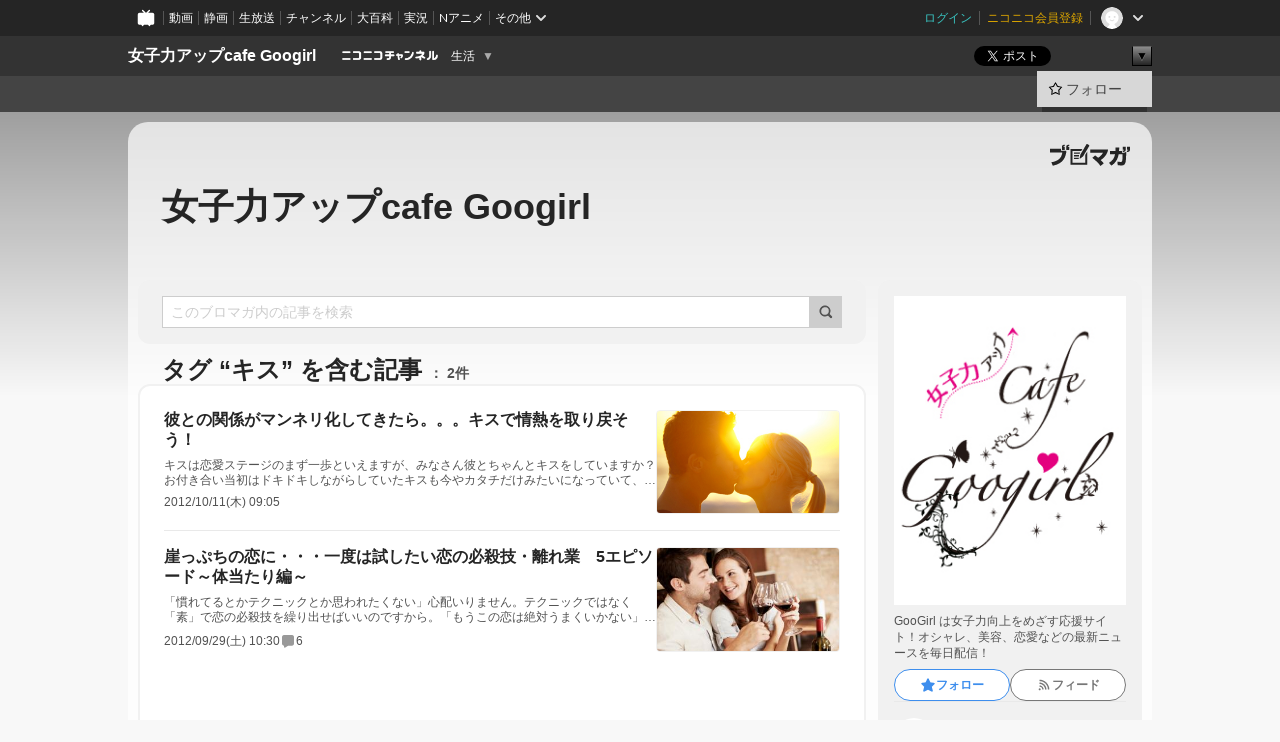

--- FILE ---
content_type: text/html; charset=UTF-8
request_url: https://ch.nicovideo.jp/googirl/blomaga/tag/%E3%82%AD%E3%82%B9
body_size: 22648
content:
<!DOCTYPE HTML PUBLIC "-//W3C//DTD HTML 4.01 Transitional//EN"
"http://www.w3.org/TR/html4/loose.dtd">







<html class="webkit ">

<head>
<meta http-equiv="Content-Type" content="text/html; charset=utf-8">
<meta http-equiv="Content-Script-Type" content="text/javascript">
<meta http-equiv="Content-Style-Type" content="text/css">
<meta http-equiv="X-UA-Compatible" content="IE=edge, chrome=1">
<meta name="copyright" content="(C) DWANGO Co., Ltd.">

<title>キスの記事 : 女子力アップcafe Googirl : 女子力アップcafe Googirl - ニコニコチャンネル
</title>

    

                                            <meta property="og:title" content="キスの記事 : 女子力アップcafe Googirl : 女子力アップcafe Googirl - ニコニコチャンネル ">
<meta property="og:site_name" content="女子力アップcafe Googirl">
<meta property="og:description" content="GooGirl は女子力向上をめざす応援サイト！オシャレ、美容、恋愛などの最新ニュースを毎日配信！">
<meta property="og:url" content="https://ch.nicovideo.jp/googirl/blomaga/tag/%E3%82%AD%E3%82%B9">
<meta property="og:image" content="https://img.cdn.nimg.jp/s/comch/channel-icon/original/ch1077/3922735.jpg/512x512l_FFFFFFFF?key=163ebae07fb089019f4a1f330f5626e4c706533e4b1e9093090a59d60d610ffd">
<meta property="og:type" content="website">
<meta property="fb:app_id" content="1080595878705344">
<meta name="twitter:card" content="summary">


    

<script type="text/javascript">
  try {
    window.NicoGoogleTagManagerDataLayer = [];

    var data = {};

        data.user = (function () {
      var user = {};

                  user.login_status = 'not_login';
            user.member_plan_id = null;

      return user;
      })();

    data.content = (function () {
      var content = {};
      content.community_id = '1077';
      content.ch_screen_name = 'googirl';
      content.channel_id = 'ch1077';
      content.ch_monthly_charge = null;
      return content;
    })();

    window.NicoGoogleTagManagerDataLayer.push(data);
    } catch (e) {}
</script>
<!-- Google Tag Manager For Channel Access Analytics -->


    <script>(function(w,d,s,l,i){w[l]=w[l]||[];w[l].push({'gtm.start':
                new Date().getTime(),event:'gtm.js'});var f=d.getElementsByTagName(s)[0],
            j=d.createElement(s),dl=l!='dataLayer'?'&l='+l:'';j.async=true;j.src=
            'https://www.googletagmanager.com/gtm.js?id='+i+dl;f.parentNode.insertBefore(j,f);
        })(window,document,'script','NicoChannelAccessAnalyticsGtmDataLayer','GTM-K8M6VGZ');</script>


<script>
        window.NicoChannelAccessAnalyticsGtmDataLayer.push({
        'event': 'TriggerAccessAnalytics',
        'PageParameter.ChannelId': 'ch1077',
        'PageParameter.ContentId': null,
        'PageParameter.ContentBillingType': null,
        'PageParameter.IsChannelLiveMemberFree': null,
        'PageParameter.IsChannelLivePayProgram': null,
        'PageParameter.FrontendId': 32
    });
</script>
<!-- End Google Tag Manager For Channel Access Analytics -->
<!-- Google Tag Manager -->

<script>(function(w,d,s,l,i){w[l]=w[l]||[];w[l].push({'gtm.start':new Date().getTime(),event:'gtm.js'});var f=d.getElementsByTagName(s)[0],j=d.createElement(s),dl=l!='dataLayer'?'&l='+l:'';j.async=true;j.src='https://www.googletagmanager.com/gtm.js?id='+i+dl;f.parentNode.insertBefore(j,f);})(window,document,'script','NicoGoogleTagManagerDataLayer','GTM-KXT7G5G');</script>

<!-- End Google Tag Manager -->

    <meta name="description" content="GooGirlは女子力向上をめざす応援サイト！オシャレ、美容、恋愛などの最新ニュースを毎日配信！">
    
        
                                
            
        
        
        
        
        
                
        
                
        


                                    <link rel="canonical" href="https://ch.nicovideo.jp/googirl/blomaga">


    

                        <link rel="alternate" media="only screen and (max-width: 640px)" href="https://sp.ch.nicovideo.jp/googirl/blomaga/tag/キス" />

    <link rel="shortcut icon" href="https://ch.nicovideo.jp/favicon.ico?111206">

<link rel="stylesheet" href="https://secure-dcdn.cdn.nimg.jp/nicochannel/chfront/css/legacy-less/base.css?1769058450
">








    <link rel="alternate" type="application/rss+xml" title="女子力アップcafe Googirl" href="https://ch.nicovideo.jp/googirl/blomaga/nico/feed">


    <link rel="stylesheet" href="https://secure-dcdn.cdn.nimg.jp/nicochannel/chfront/css/legacy-less/channel-channel_base.css?1769058450
">





    <link rel="stylesheet" href="https://secure-dcdn.cdn.nimg.jp/nicochannel/chfront/css/legacy-less/channel-channel_blog.css?1769058450
">
    <link rel="stylesheet" href="https://secure-dcdn.cdn.nimg.jp/nicochannel/chfront/css/channel/blog/body_style.css?1769058450
">

<link rel="stylesheet" href="https://secure-dcdn.cdn.nimg.jp/nicochannel/chfront/css/legacy-less/campaign-ticket_sale-ticket_sale.css?1769058450
">



<script>
var is_login   = false;
var is_premium = false;
var is_channel = true;
var user_is_joinable = false;
var nicopo_balance = false;
var page_code  = "blog_list"||null;
var page_id    = "ch_blomaga_tag"||null;
var user       = null,
    ad_age     = null;
var community = {
    "type":"normal"
};
var channeloption = {
    "first_month_free_flag":false};
var show_danimestore_invitation = false</script>


<script src="https://secure-dcdn.cdn.nimg.jp/nicochannel/chfront/js/polyfill/closest.js"></script>

<script src="https://secure-dcdn.cdn.nimg.jp/nicochannel/chfront/js/lib/jquery/jquery-3.6.min.js"></script>
<script src="https://secure-dcdn.cdn.nimg.jp/nicochannel/chfront/js/lib/jquery/jquery-migrate.3.3.2.min.js"></script>

<script>jQuery.noConflict();</script>
<script src="https://secure-dcdn.cdn.nimg.jp/nicochannel/chfront/js/common.js?1769058450
"></script>



<script src="https://secure-dcdn.cdn.nimg.jp/nicochannel/chfront/js/lib/swfobject.js?v1.5.1"></script>


<script src="https://res.ads.nicovideo.jp/assets/js/ads2.js?ref=ch"></script>

<script src="https://secure-dcdn.cdn.nimg.jp/nicochannel/chfront/js/channel/blog/article.js?1769058450
"></script>
            <script src="https://secure-dcdn.cdn.nimg.jp/nicochannel/chfront/js/channel/blog/article_tag.js?1769058450
"></script>
    <script src="https://secure-dcdn.cdn.nimg.jp/nicochannel/chfront/js/lib/jquery/jquery.easing.1.4.1.js"></script>






<script>
    (function (w, k1, k2) {
        w[k1] = w[k1] || {};
        w[k1][k2] = w[k1][k2] || {};
        w[k1][k2]['CurrentChannel'] = {
            ChannelId: 1077,
        };
    })(window, 'NicochFrontCoreForeignVariableBinding', 'ChFront');
</script>


</head>

<body class="
 ja  channel personal">
<!-- Google Tag Manager (noscript) -->
<noscript><iframe src="https://www.googletagmanager.com/ns.html?id=GTM-KXT7G5G" height="0" width="0" style="display:none;visibility:hidden"></iframe></noscript>
<!-- End Google Tag Manager (noscript) -->



                <div id="CommonHeader" class="c-siteCommonHeaderUnit"></div>

<!---->
<!---->


<script>
    window.onCommonHeaderReady = function(commonHeader) {
        commonHeader.mount('#CommonHeader', {
                        frontendId: 32,
            site: 'channel',
            user: {
                                isLogin: false            },
            customization: {
                nextUrl: '/googirl/blomaga/tag/%E3%82%AD%E3%82%B9',
                logoutNextUrl: '/googirl/blomaga/tag/%E3%82%AD%E3%82%B9',
                size: {
                    maxWidth: '1024px',
                    minWidth: '1024px'
                },
                userPanelServiceLinksLabel: 'ニコニコチャンネルメニュー',
                userPanelServiceLinks: [
                    {
                        href : '/my/purchased',
                        label: '購入したもの'
                    },
                    {
                        href : '/my/following',
                        label: '登録したチャンネル'
                    },
                    {
                        href : '/my/mail/subscribing',
                        label: '購読中のブロマガ'
                    },
                    {
                        href : '/start',
                        label: 'チャンネルを開設'
                    },
                    {
                        href : '/portal/anime',
                        label: 'アニメ'
                    },
                    {
                        href : '/portal/blomaga',
                        label: 'ブロマガ'
                    }
                ],
                helpLink: {
                    href: 'https://qa.nicovideo.jp/category/show/429?site_domain=default'
                }
            }
        });
    };
</script>
<script type="text/javascript" src="https://common-header.nimg.jp/3.0.0/pc/CommonHeaderLoader.min.js"></script>
    
        <header class="site">
                            <div id="head_cp">
    <div class="head_inner">

    <nav class="head_breadcrumb" id="head_cp_breadcrumb">
        <h1 class="channel_name"><a href="/googirl">女子力アップcafe Googirl</a></h1>
        <div class="site_logo"><a href="https://ch.nicovideo.jp/"><img src="https://secure-dcdn.cdn.nimg.jp/nicochannel/chfront/img/base/niconico_channel_small.png" alt="ニコニコチャンネル"></a></div>

                                <div class="channel_category">
                <a href="/portal/life">
                    生活
                </a>
                <menu class="switch_category">
                    <span class="other">▼</span>
                    <ul id="other_categories_list" style="display:none;">
                        <li ><a href="/portal/blomaga">ブロマガ</a>
<li ><a href="/portal/anime">アニメ</a>
<li ><a href="/portal/movie">映画・ドラマ</a>
<li ><a href="/portal/media">社会・言論</a>
<li ><a href="/portal/tokusatsu">特撮</a>
<li ><a href="/portal/music">音楽</a>
<li ><a href="/portal/entertainment">エンタメ</a>
<li ><a href="/portal/sports">スポーツ</a>
<li ><a href="/portal/showbiz">芸能</a>
<li class="selected"><a href="/portal/life">生活</a>
<li ><a href="/portal/politics">政治</a>
<li ><a href="/portal/game">ゲーム</a>
<li ><a href="/portal/variety">バラエティ</a>
<li ><a href="/portal/gravure">グラビア</a>
                    </ul>
                </menu>
            </div>
            <script>Ch.categoryDropdown.init();</script>
            </nav>

        <menu id="head_sns_share" class="sns_share">
        <!--SNS共有-->
        
        
                                        <div class="sns_button twitter">
            <a href="https://x.com/intent/post" class="twitter-share-button" data-count="horizontal" data-url="https://ch.nicovideo.jp/googirl" data-text="女子力アップcafe Googirl #nicoch" data-count="none" data-lang="ja">Post</a>
        </div>

        <div class="sns_button facebook">
            <iframe src="https://www.facebook.com/plugins/like.php?href=https://ch.nicovideo.jp/googirl&locale=&app_id=227837487254498&amp;send=false&amp;layout=button&amp;width=100&amp;show_faces=false&amp;action=like&amp;colorscheme=light&amp;font&amp;height=21" scrolling="no" frameborder="0" allowTransparency="true"
            style="width:110px; height:21px"></iframe>
                    </div>

        <!--その他のSNS: hatebu gp+-->
        <div class="sns_other">
            <button class="btn_share_toggle"><span class="down">▼</span><span class="up">▲</span></button>
            <div id="head_sns_share_more">
                <ul>
                    <li class="hatebu"><a href="http://b.hatena.ne.jp/entry/s/ch.nicovideo.jp/googirl/blomaga/tag/%E3%82%AD%E3%82%B9" class="hatena-bookmark-button" data-hatena-bookmark-title="女子力アップcafe Googirl - ニコニコチャンネル" data-hatena-bookmark-layout="basic"><img src="https://b.st-hatena.com/images/entry-button/button-only.gif" alt="このエントリーをはてなブックマークに追加" width="20" height="20"></a>
                </ul>
            </div>
        </div>
        
        <script>
        jQuery(".btn_share_toggle").on("click",function(){
            var sns_other = jQuery(".sns_other");
            var sns_other_panel = jQuery("#head_sns_share_more");
            var target_height = sns_other_panel.find("ul").outerHeight();
            var expanded_class = "expanded";
            if(sns_other.hasClass(expanded_class)){
                //close it
                sns_other_panel.animate({"height":"0"},150);
                sns_other.removeClass(expanded_class);
            }else{
                //open it
                sns_other_panel.animate({"height":target_height},150);
                sns_other.addClass(expanded_class);
            }
        });
        </script>
        
    </menu>
    
    </div>
    </div>
    <div id="head_cp_menu">
    <div class="head_inner">
                                <nav class="current channel" id="cp_menu">
                <ul>
                                                                                                    </ul>
            </nav>
                    
        <div class="user_control">
                        <div id="member_continuation_react_pc_root"></div>
            <script src="https://dcdn.cdn.nimg.jp/nicochannel/nicochfrontcore/main/Component/ChFront/Endpoint/Channel/ContinuationRank/ContinuationRankEntryPoint.js?1769058450
"></script>
            
            <div class="join_leave">
                                                    <div class="cell">
            <a href="https://account.nicovideo.jp/login?next_url=%2Fgoogirl%2Fblomaga%2Ftag%2F%25E3%2582%25AD%25E3%2582%25B9&site=channel&time=1769282601&hash_key=72811df4"
               class="btn_follow bookmark"
               onmouseover="jQuery('#please_login').show(); return false;"
               onmouseout="jQuery('#please_login').hide(); return false;"
               data-selector="sendGA360Event"
               data-ga-event-tag="nicoch_click_header-follow-button"
            >
            <span class="labels">
                <span class="off">フォロー</span>
            </span>
            </a>
        </div>
    
            </div>
        </div>
    </div>
    </div>    
    
    
    

                    
    
        
        
    <script>

    //共有ボタンに展開イベントを割り振り
    var panel	= jQuery("#shareMenuBar"),
            trigger = jQuery("#shareMenuTrigger");
    jQuery("#shareMenuTrigger").on('click', function(event){
        if(panel.is(':visible')){
            toggleShareMenu(false);
        }else{
            toggleShareMenu(true);
        }
        return false;
    });

    //ヘッダーの初月無料プランリンクclick後に、入会プラン周りを目立たせる
    jQuery("a#first_month_free_flag").on('click', function(){
        var joinMenu = jQuery("#cp_joinmenu");
        var animateDuration = 500;
        var isScroll = Ch.smoothScroll("#cp_joinmenu", {"duration": animateDuration});
        joinMenu
            .wrapInner('<div class="cp_joinmenu_cnt"></div>')
            .append('<span class="bg_cp_joinmenu"></span>')
            .css({"position":"relative"});
        var cnt = joinMenu.find(".cp_joinmenu_cnt");
        var bg = joinMenu.find(".bg_cp_joinmenu");
        cnt.css({"position":"relative", "z-index":"1"});
        bg.css({
            "position":"absolute",
            "top":0,
            "left":0,
            "z-index":0,
            "width": joinMenu.innerWidth(),
            "height": joinMenu.innerHeight(),
            "background": "#fff",
            "opacity":"0"
        });
        setTimeout(function(){
            bg.animate({"opacity":"1"},100).animate({"opacity":"0"},1000,function(){this.remove()})
        }, animateDuration);
        if(isScroll) {return false;}
    });

    </script>
    





            </header>

                <section class="site_body">
            <article class="content white" data-page-id="ch_blomaga_tag">
                <div class="p-channelBlogArticleList">
    <div class="p-channelBlogArticleList__header">
        <div class="c-blogSignature">
    <a href="/portal/blomaga">
        <svg xmlns="http://www.w3.org/2000/svg" viewBox="0 0 80 22">
    <path d="M58.138 5.428c-.385 2.154-1.397 6.484-7.408 10.689 1.801 1.74 2.449 2.527 3.016 3.21L50.569 22v-.002c-2.166-3.066-5.79-6.317-8.238-8.12l2.773-2.443c.628.434 1.477.994 3.056 2.341 3.138-1.926 4.25-3.992 4.777-4.924H40.166V5.428h17.972ZM11.071 6.724h5.303c-.41 5.656-2.443 12.8-13.5 14.978l-1.599-3.368c9.067-1.653 10.383-6.02 11.05-9.92H0v-3.55h11.071v1.86ZM69.24 3.562c-.061.999-.103 2-.203 3.387h2.848v1.89l.856-.029c.516-.018 1.374-.047 2.133-.365v.002c.58-.242 1.011-.621 1.286-1.103v2.893c0 2.203-.163 6.918-.85 8.836-.831 2.306-2.834 2.408-3.806 2.408-.404 0-1.516-.021-3.824-.306l-.223-3.593c.77.142 1.883.347 3.056.347 1.255 0 1.538-.245 1.74-1.265.122-.611.365-4.795.365-5.367v-.98h-3.966c-1.215 7.43-5.91 10.408-7.266 11.286l-2.449-2.756c3.441-1.917 5.284-4.306 6.154-8.53h-5.182V6.95h5.546c.1-1.632.1-2.632.1-3.428l3.684.04ZM31.168 7.048h-8.67v11.691h12.699v-7.748l1.932-3.262v12.959H20.566V5.098h11.756l-1.154 1.949Z"/>
    <path d="M28.683 15.116H23.96v-1.392h4.724v1.392ZM37.656.199l1.107.667.661.818-6.296 10.628h-.002c.005-.001-1.804 1.43-1.804 1.43l-.895.708s-.362.302-.565.18c-.203-.123-.113-.59-.113-.59l.578-3.405L36.628 0l1.028.199ZM28.896 12.472h-4.937V11.08h5.173l-.236 1.392ZM29.52 9.827h-5.561V8.436h6.386l-.825 1.391ZM75.676 5.968c0 1.91-2.007 1.975-2.964 2.008v-1.42c.972-.016 1.295-.179 1.295-.766h-1.295V2.786h2.964v3.182ZM80 5.968c0 1.91-2.007 1.975-2.962 2.008v-1.42c.972-.016 1.296-.179 1.296-.766h-1.296V2.786H80v3.182ZM19.187 2.117c-.972.017-1.295.18-1.295.767h1.295v3.003h-2.963V2.704c0-1.91 2.008-1.975 2.963-2.008v1.42ZM14.863 2.117c-.972.017-1.295.18-1.295.767h1.295v3.003h-2.964V2.704C11.9.794 13.908.73 14.863.696v1.42Z"/>
</svg>
    </a>
</div>
        <h1 class="blogTitle">
            <a href="/googirl/blomaga">
                女子力アップcafe Googirl
            </a>
        </h1>
    </div>

    <div class="p-channelBlogArticleList__mainColumn">
                                <div class="c-blogArticleListSortMenu">
    <form class="searchBox" action="/googirl/blomaga" method="get">
        <label>
            <input class="c-formInputTypeText"
                   id="keyword"
                   name="keyword"
                   type="text"
                   autocomplete="off"
                   maxlength="255"
                   value=""
                   placeholder="このブロマガ内の記事を検索"
            >
            <button type="submit" class="c-formButtonWithIconOnly">
                <svg xmlns="http://www.w3.org/2000/svg" viewBox="0 0 24 24">
    <path d="m20.73 18.26-3.308-3.31a8.199 8.199 0 0 0 1.32-4.46c0-4.55-3.699-8.25-8.246-8.25-4.548 0-8.246 3.7-8.246 8.25s3.698 8.25 8.246 8.25c1.639 0 3.168-.49 4.457-1.32l3.309 3.31c.34.34.79.51 1.239.51.45 0 .9-.17 1.24-.51.679-.68.679-1.79 0-2.47h-.01Zm-10.234-2.01a5.756 5.756 0 0 1-5.747-5.75c0-3.17 2.578-5.75 5.747-5.75a5.756 5.756 0 0 1 5.747 5.75c0 1.17-.35 2.27-.96 3.18-.43.64-.97 1.19-1.609 1.61-.91.61-1.999.96-3.178.96Z"/>
</svg>
            </button>
        </label>
            </form>

    </div>

            
                            <div class="c-blogArticleListHeader">
    <h2>
                    <span>
                                    タグ&nbsp;“キス”&nbsp;を含む記事
                            </span>
                <small>
            2件
        </small>
    </h2>
    </div>
                <div class="articleContainer">
                                            <div class="c-blogArticleListItem">
    <a href="/googirl/blomaga/ar10602">
        <div class="articleSummary">
            <h2>彼との関係がマンネリ化してきたら。。。キスで情熱を取り戻そう！</h2>
            <p>キスは恋愛ステージのまず一歩といえますが、みなさん彼とちゃんとキスをしていますか？お付き合い当初はドキドキしながらしていたキスも今やカタチだけみたいになっていて、情熱もトキメキも失せてしまっているようだったら、もう一度キスの仕方も考えてみたほうが良さそうです。
恋愛カウンセラーのサム・サンプソンさんが次のように語っています。「付き合いが長くなってくると、キスをしなくなるカップルがたくさんいます。異性にキスしたくなるという”欲情”ホルモンが続くのは6ヶ月から18ヶ月程度。それを過ぎると、お互いキスすることに興味が失せてしまうようです。」
【関連記事】　キスに関する男女の意見の違い
しかし、キスはもっともシンプルに”愛してる”と気持ちを伝えられる行為であり、自分のセクシャリティ意識を高めるツールでもあります。恋愛意識をキープするためにも、じょうずなキスについてもっと知ってみましょう。
彼との恋</p>
            <div class="c-blogArticleListMetadata">
    <span class="publishDate">2012/10/11(木) 09:05</span>

                                
            
    </div>
        </div>

                    <div class="articleThumbnail">
                <img src="https://secure-dcdn.cdn.nimg.jp/blomaga/material/channel/article_thumbnail/ch1077/10602" alt="彼との関係がマンネリ化してきたら。。。キスで情熱を取り戻そう！">
            </div>
            </a>
</div>
                                            <div class="c-blogArticleListItem">
    <a href="/googirl/blomaga/ar8783">
        <div class="articleSummary">
            <h2>崖っぷちの恋に・・・一度は試したい恋の必殺技・離れ業　5エピソード～体当たり編～</h2>
            <p>
「慣れてるとかテクニックとか思われたくない」心配いりません。テクニックではなく「素」で恋の必殺技を繰り出せばいいのですから。「もうこの恋は絶対うまくいかない」そう思って何もしないのではなく、せめて精一杯悪あがきしませんか？受けるダメージは同じ。だったら動かないのは損です。
今回もまたリスクの大きい、しくじったらかすり傷では済まなそうな離れ業で実際に男たちを射止めた強引エピソード～体当たり編～をお届けします。ギャンブル並みにうまくいく人は、絶対に自分の繰り出した駒を信じる人のようです。一歩踏み出すには勇気が必要。けれど踏み出さない者、得るモノ無しの世界です。どうぞ。
1. ボディタッチならぬウェアタッチ
男性に適度なボディタッチは有効、という情報が巷に出回りすぎたせいか、ボディタッチを「わざとっぽい」と敬遠する男性は実は少なくありません。よくよく男性陣の主張を聞くと、「誰にでもやっていそう</p>
            <div class="c-blogArticleListMetadata">
    <span class="publishDate">2012/09/29(土) 10:30</span>

                                
            
            <span class="c-metaCommentCount">
            <svg xmlns="http://www.w3.org/2000/svg" viewBox="0 0 24 24">
    <path d="M18 3H6C4.35 3 3 4.35 3 6v10c0 1.65 1.35 3 3 3v1.8c0 .43.24.84.62 1.05a1.194 1.194 0 0 0 1.21-.03L12.41 19H18c1.65 0 3-1.35 3-3V6c0-1.65-1.35-3-3-3Z"/>
</svg>
            <span>6</span>
        </span>
    </div>
        </div>

                    <div class="articleThumbnail">
                <img src="https://secure-dcdn.cdn.nimg.jp/blomaga/material/channel/article_thumbnail/ch1077/8783" alt="崖っぷちの恋に・・・一度は試したい恋の必殺技・離れ業　5エピソード～体当たり編～">
            </div>
            </a>
</div>
                                    </div>
            
                                    
<div class="c-blogArticleListPager">
    <a class="prevButton"
       href="/googirl/blomaga/tag/キス?page=1"
       aria-disabled="true"
    >
        <svg xmlns="http://www.w3.org/2000/svg" viewBox="0 0 24 24">
    <path d="M10 18.25c-.32 0-.64-.12-.88-.37a1.25 1.25 0 0 1 0-1.77l4.12-4.12-4.12-4.12a1.25 1.25 0 0 1 0-1.77 1.25 1.25 0 0 1 1.77 0l5 5c.49.49.49 1.28 0 1.77l-5 5c-.24.24-.56.37-.88.37l-.01.01Z"/>
</svg>
        <span>前へ</span>
    </a>
    <strong class="pageCount">
        1/1
    </strong>
    <a class="nextButton"
       href="/googirl/blomaga/tag/キス?page=1"
       aria-disabled="true"
    >
        <span>次へ</span>
        <svg xmlns="http://www.w3.org/2000/svg" viewBox="0 0 24 24">
    <path d="M10 18.25c-.32 0-.64-.12-.88-.37a1.25 1.25 0 0 1 0-1.77l4.12-4.12-4.12-4.12a1.25 1.25 0 0 1 0-1.77 1.25 1.25 0 0 1 1.77 0l5 5c.49.49.49 1.28 0 1.77l-5 5c-.24.24-.56.37-.88.37l-.01.01Z"/>
</svg>
    </a>
</div>
                        </div>

    <div class="p-channelBlogArticleList__sideColumn">
        <div class="c-blogProfile">
            <img src="https://secure-dcdn.cdn.nimg.jp/blomaga/material/channel/blog_thumbnail/ch1077.jpg?1348193858" alt="女子力アップcafe Googirl">
                <p>GooGirl は女子力向上をめざす応援サイト！オシャレ、美容、恋愛などの最新ニュースを毎日配信！</p>
        <div>
                    <a class="buttonFollowChannel" href="https://account.nicovideo.jp/login?next_url=%2Fgoogirl%2Fblomaga%2Ftag%2F%25E3%2582%25AD%25E3%2582%25B9&site=channel&time=1769282601&hash_key=72811df4">
                <span class="followIcon"><svg xmlns="http://www.w3.org/2000/svg" viewBox="0 0 24 24">
    <path d="M21.9384 9.62793C21.7949 9.1875 21.4209 8.87012 20.9638 8.79883L15.5664 7.95508L13.1093 2.70508C12.9082 2.27734 12.4736 2 12 2C11.5263 2 11.0918 2.27734 10.8906 2.70605L8.43355 7.95508L3.03609 8.79883C2.57906 8.87012 2.20504 9.1875 2.06148 9.62793C1.91695 10.0684 2.02925 10.5459 2.3564 10.875L6.2314 14.7695L4.84566 20.4844C4.73238 20.9502 4.90328 21.4434 5.28121 21.7393C5.50093 21.9111 5.76851 21.999 6.03707 21.999C6.23043 21.999 6.42476 21.9531 6.6025 21.8604L12 19.0498L17.3964 21.8594C17.8212 22.083 18.3418 22.0352 18.7187 21.7393C19.0966 21.4434 19.2675 20.9502 19.1543 20.4854L17.7685 14.7695L21.6445 10.874C21.9707 10.5459 22.083 10.0684 21.9384 9.62793Z"/>
</svg>
</span>
                <strong>フォロー</strong>
            </a>
                <a class="buttonRssFeed" href="/googirl/blomaga/nico/feed" target="_blank">
            <svg xmlns="http://www.w3.org/2000/svg" viewBox="0 0 24 24">
    <path d="M5.111 4v2.127c7.036 0 12.762 5.724 12.762 12.763H20C20 10.679 13.322 4 5.111 4Z"/>
    <path d="M5.111 8.254v2.128c4.692 0 8.508 3.815 8.508 8.508h2.127c0-5.865-4.77-10.636-10.635-10.636Z"/>
    <path d="M5.111 12.508v2.128a4.258 4.258 0 0 1 4.254 4.254h2.127a6.387 6.387 0 0 0-6.38-6.382ZM5.537 16.927a1.536 1.536 0 1 0 0 3.073 1.536 1.536 0 0 0 0-3.073Z"/>
</svg>
            <strong>フィード</strong>
        </a>
    </div>
</div>
        <div class="c-blogAuthorProfile">
            <img src="https://secure-dcdn.cdn.nimg.jp/blomaga/material/channel/blog_author/ch1077.jpg?1348193858" alt="著者イメージ">
        <h4>Googirl</h4>
    <p>GooGirl は女子力向上をめざす応援サイト！オシャレ、美容、恋愛などの最新ニュースを毎日配信！</p>
            <a href="http://googirl.jp/" target="_blank">http://googirl.jp/</a>
    </div>

                    <div class="c-blogSubscribeInfo">
    <div class="c-blogDistributionRequirements">
    <strong>メール配信：なし<a href="/googirl/blomaga/ar2666">サンプル記事</a></strong><strong>更新頻度：毎日</strong><span>※メール配信はチャンネルの月額会員限定です</span>
</div>

    </div>

                            <hr class="c-divider" data-style="double">
                <div class="c-blogSideColumnArticleList">
    <h4>月別アーカイブ</h4>
    <ul>
                    <li>
                <a href="/googirl/blomaga/201306">
                    <span>2013年06月のブロマガ記事（2）</span>
                </a>
            </li>
                    <li>
                <a href="/googirl/blomaga/201305">
                    <span>2013年05月のブロマガ記事（31）</span>
                </a>
            </li>
                    <li>
                <a href="/googirl/blomaga/201304">
                    <span>2013年04月のブロマガ記事（84）</span>
                </a>
            </li>
                    <li>
                <a href="/googirl/blomaga/201303">
                    <span>2013年03月のブロマガ記事（130）</span>
                </a>
            </li>
                    <li>
                <a href="/googirl/blomaga/201302">
                    <span>2013年02月のブロマガ記事（154）</span>
                </a>
            </li>
                    <li>
                <a href="/googirl/blomaga/201301">
                    <span>2013年01月のブロマガ記事（173）</span>
                </a>
            </li>
                    <li>
                <a href="/googirl/blomaga/201212">
                    <span>2012年12月のブロマガ記事（180）</span>
                </a>
            </li>
                    <li>
                <a href="/googirl/blomaga/201211">
                    <span>2012年11月のブロマガ記事（177）</span>
                </a>
            </li>
                    <li>
                <a href="/googirl/blomaga/201210">
                    <span>2012年10月のブロマガ記事（206）</span>
                </a>
            </li>
                    <li>
                <a href="/googirl/blomaga/201209">
                    <span>2012年09月のブロマガ記事（192）</span>
                </a>
            </li>
                    <li>
                <a href="/googirl/blomaga/201208">
                    <span>2012年08月のブロマガ記事（61）</span>
                </a>
            </li>
            </ul>
            <label>
            <input type="checkbox">
            <svg xmlns="http://www.w3.org/2000/svg" viewBox="0 0 24 24">
    <path d="M10 18.25c-.32 0-.64-.12-.88-.37a1.25 1.25 0 0 1 0-1.77l4.12-4.12-4.12-4.12a1.25 1.25 0 0 1 0-1.77 1.25 1.25 0 0 1 1.77 0l5 5c.49.49.49 1.28 0 1.77l-5 5c-.24.24-.56.37-.88.37l-.01.01Z"/>
</svg>
            <span class="expand">すべて表示する</span>
            <span class="retract">折りたたむ</span>
        </label>
    </div>
            
                            <hr class="c-divider" data-style="double">
                <div class="c-blogSideColumnArticleList">
    <h4>タグ</h4>
    <ul>
                    <li>
                <a href="/googirl/blomaga/tag/イタズラ">
                    <span>イタズラ（1）</span>
                </a>
            </li>
                    <li>
                <a href="/googirl/blomaga/tag/初対面">
                    <span>初対面（2）</span>
                </a>
            </li>
                    <li>
                <a href="/googirl/blomaga/tag/外見">
                    <span>外見（1）</span>
                </a>
            </li>
                    <li>
                <a href="/googirl/blomaga/tag/男">
                    <span>男（1）</span>
                </a>
            </li>
                    <li>
                <a href="/googirl/blomaga/tag/オシャレショップ">
                    <span>オシャレショップ（1）</span>
                </a>
            </li>
                    <li>
                <a href="/googirl/blomaga/tag/引っ越し">
                    <span>引っ越し（1）</span>
                </a>
            </li>
                    <li>
                <a href="/googirl/blomaga/tag/美白ケア">
                    <span>美白ケア（1）</span>
                </a>
            </li>
                    <li>
                <a href="/googirl/blomaga/tag/妊産婦">
                    <span>妊産婦（1）</span>
                </a>
            </li>
                    <li>
                <a href="/googirl/blomaga/tag/飲み過ぎ">
                    <span>飲み過ぎ（1）</span>
                </a>
            </li>
                    <li>
                <a href="/googirl/blomaga/tag/季節野菜">
                    <span>季節野菜（1）</span>
                </a>
            </li>
                    <li>
                <a href="/googirl/blomaga/tag/散歩スポット">
                    <span>散歩スポット（1）</span>
                </a>
            </li>
                    <li>
                <a href="/googirl/blomaga/tag/解消法">
                    <span>解消法（2）</span>
                </a>
            </li>
                    <li>
                <a href="/googirl/blomaga/tag/チーク">
                    <span>チーク（3）</span>
                </a>
            </li>
                    <li>
                <a href="/googirl/blomaga/tag/スキンケア">
                    <span>スキンケア（15）</span>
                </a>
            </li>
                    <li>
                <a href="/googirl/blomaga/tag/唇">
                    <span>唇（1）</span>
                </a>
            </li>
                    <li>
                <a href="/googirl/blomaga/tag/1000円以内">
                    <span>1000円以内（1）</span>
                </a>
            </li>
                    <li>
                <a href="/googirl/blomaga/tag/洗顔">
                    <span>洗顔（2）</span>
                </a>
            </li>
                    <li>
                <a href="/googirl/blomaga/tag/痛い女">
                    <span>痛い女（1）</span>
                </a>
            </li>
                    <li>
                <a href="/googirl/blomaga/tag/コスモス">
                    <span>コスモス（1）</span>
                </a>
            </li>
                    <li>
                <a href="/googirl/blomaga/tag/2度寝">
                    <span>2度寝（1）</span>
                </a>
            </li>
                    <li>
                <a href="/googirl/blomaga/tag/オキシトシン">
                    <span>オキシトシン（1）</span>
                </a>
            </li>
                    <li>
                <a href="/googirl/blomaga/tag/迷惑">
                    <span>迷惑（2）</span>
                </a>
            </li>
                    <li>
                <a href="/googirl/blomaga/tag/オリーブ">
                    <span>オリーブ（1）</span>
                </a>
            </li>
                    <li>
                <a href="/googirl/blomaga/tag/結婚生活">
                    <span>結婚生活（1）</span>
                </a>
            </li>
                    <li>
                <a href="/googirl/blomaga/tag/第一印象">
                    <span>第一印象（2）</span>
                </a>
            </li>
                    <li>
                <a href="/googirl/blomaga/tag/親切">
                    <span>親切（1）</span>
                </a>
            </li>
                    <li>
                <a href="/googirl/blomaga/tag/お酒">
                    <span>お酒（2）</span>
                </a>
            </li>
                    <li>
                <a href="/googirl/blomaga/tag/アイライン">
                    <span>アイライン（2）</span>
                </a>
            </li>
                    <li>
                <a href="/googirl/blomaga/tag/不快">
                    <span>不快（1）</span>
                </a>
            </li>
                    <li>
                <a href="/googirl/blomaga/tag/年上女性">
                    <span>年上女性（1）</span>
                </a>
            </li>
                    <li>
                <a href="/googirl/blomaga/tag/イライラ">
                    <span>イライラ（2）</span>
                </a>
            </li>
                    <li>
                <a href="/googirl/blomaga/tag/スポット">
                    <span>スポット（1）</span>
                </a>
            </li>
                    <li>
                <a href="/googirl/blomaga/tag/チャーム">
                    <span>チャーム（1）</span>
                </a>
            </li>
                    <li>
                <a href="/googirl/blomaga/tag/リュック・ベンソン">
                    <span>リュック・ベンソン（1）</span>
                </a>
            </li>
                    <li>
                <a href="/googirl/blomaga/tag/冷え症">
                    <span>冷え症（2）</span>
                </a>
            </li>
                    <li>
                <a href="/googirl/blomaga/tag/ナンパ">
                    <span>ナンパ（1）</span>
                </a>
            </li>
                    <li>
                <a href="/googirl/blomaga/tag/イギリス">
                    <span>イギリス（1）</span>
                </a>
            </li>
                    <li>
                <a href="/googirl/blomaga/tag/習慣">
                    <span>習慣（5）</span>
                </a>
            </li>
                    <li>
                <a href="/googirl/blomaga/tag/のぼうの城">
                    <span>のぼうの城（1）</span>
                </a>
            </li>
                    <li>
                <a href="/googirl/blomaga/tag/20代">
                    <span>20代（1）</span>
                </a>
            </li>
                    <li>
                <a href="/googirl/blomaga/tag/クリスタルウォーター">
                    <span>クリスタルウォーター（1）</span>
                </a>
            </li>
                    <li>
                <a href="/googirl/blomaga/tag/乳液">
                    <span>乳液（1）</span>
                </a>
            </li>
                    <li>
                <a href="/googirl/blomaga/tag/思い">
                    <span>思い（1）</span>
                </a>
            </li>
                    <li>
                <a href="/googirl/blomaga/tag/ハーブ酒">
                    <span>ハーブ酒（1）</span>
                </a>
            </li>
                    <li>
                <a href="/googirl/blomaga/tag/料理">
                    <span>料理（5）</span>
                </a>
            </li>
                    <li>
                <a href="/googirl/blomaga/tag/ボディランゲージ">
                    <span>ボディランゲージ（1）</span>
                </a>
            </li>
                    <li>
                <a href="/googirl/blomaga/tag/足">
                    <span>足（1）</span>
                </a>
            </li>
                    <li>
                <a href="/googirl/blomaga/tag/ビタミンC">
                    <span>ビタミンC（1）</span>
                </a>
            </li>
                    <li>
                <a href="/googirl/blomaga/tag/アプリ">
                    <span>アプリ（11）</span>
                </a>
            </li>
                    <li>
                <a href="/googirl/blomaga/tag/28歳">
                    <span>28歳（1）</span>
                </a>
            </li>
                    <li>
                <a href="/googirl/blomaga/tag/インド">
                    <span>インド（1）</span>
                </a>
            </li>
                    <li>
                <a href="/googirl/blomaga/tag/合コン">
                    <span>合コン（3）</span>
                </a>
            </li>
                    <li>
                <a href="/googirl/blomaga/tag/リンゴ">
                    <span>リンゴ（1）</span>
                </a>
            </li>
                    <li>
                <a href="/googirl/blomaga/tag/イラッ">
                    <span>イラッ（1）</span>
                </a>
            </li>
                    <li>
                <a href="/googirl/blomaga/tag/マイナートラブル">
                    <span>マイナートラブル（1）</span>
                </a>
            </li>
                    <li>
                <a href="/googirl/blomaga/tag/ラタトゥイユ">
                    <span>ラタトゥイユ（1）</span>
                </a>
            </li>
                    <li>
                <a href="/googirl/blomaga/tag/集中力">
                    <span>集中力（1）</span>
                </a>
            </li>
                    <li>
                <a href="/googirl/blomaga/tag/禁煙">
                    <span>禁煙（1）</span>
                </a>
            </li>
                    <li>
                <a href="/googirl/blomaga/tag/豆乳">
                    <span>豆乳（1）</span>
                </a>
            </li>
                    <li>
                <a href="/googirl/blomaga/tag/単独行動">
                    <span>単独行動（1）</span>
                </a>
            </li>
                    <li>
                <a href="/googirl/blomaga/tag/誘い文句">
                    <span>誘い文句（1）</span>
                </a>
            </li>
                    <li>
                <a href="/googirl/blomaga/tag/秋冬">
                    <span>秋冬（4）</span>
                </a>
            </li>
                    <li>
                <a href="/googirl/blomaga/tag/浮気">
                    <span>浮気（8）</span>
                </a>
            </li>
                    <li>
                <a href="/googirl/blomaga/tag/インテリア">
                    <span>インテリア（1）</span>
                </a>
            </li>
                    <li>
                <a href="/googirl/blomaga/tag/鉄分">
                    <span>鉄分（1）</span>
                </a>
            </li>
                    <li>
                <a href="/googirl/blomaga/tag/肩こり">
                    <span>肩こり（1）</span>
                </a>
            </li>
                    <li>
                <a href="/googirl/blomaga/tag/フェイクレザー">
                    <span>フェイクレザー（1）</span>
                </a>
            </li>
                    <li>
                <a href="/googirl/blomaga/tag/自炊">
                    <span>自炊（1）</span>
                </a>
            </li>
                    <li>
                <a href="/googirl/blomaga/tag/ヒール">
                    <span>ヒール（1）</span>
                </a>
            </li>
                    <li>
                <a href="/googirl/blomaga/tag/就職">
                    <span>就職（1）</span>
                </a>
            </li>
                    <li>
                <a href="/googirl/blomaga/tag/噂話">
                    <span>噂話（1）</span>
                </a>
            </li>
                    <li>
                <a href="/googirl/blomaga/tag/リラックス">
                    <span>リラックス（1）</span>
                </a>
            </li>
                    <li>
                <a href="/googirl/blomaga/tag/LINE">
                    <span>LINE（1）</span>
                </a>
            </li>
                    <li>
                <a href="/googirl/blomaga/tag/女同士">
                    <span>女同士（1）</span>
                </a>
            </li>
                    <li>
                <a href="/googirl/blomaga/tag/ネイル">
                    <span>ネイル（3）</span>
                </a>
            </li>
                    <li>
                <a href="/googirl/blomaga/tag/手紙">
                    <span>手紙（1）</span>
                </a>
            </li>
                    <li>
                <a href="/googirl/blomaga/tag/テクニック">
                    <span>テクニック（3）</span>
                </a>
            </li>
                    <li>
                <a href="/googirl/blomaga/tag/カップル専用SNS">
                    <span>カップル専用SNS（1）</span>
                </a>
            </li>
                    <li>
                <a href="/googirl/blomaga/tag/ハーブ湿布">
                    <span>ハーブ湿布（1）</span>
                </a>
            </li>
                    <li>
                <a href="/googirl/blomaga/tag/ル・クルーゼ">
                    <span>ル・クルーゼ（1）</span>
                </a>
            </li>
                    <li>
                <a href="/googirl/blomaga/tag/乾燥対策">
                    <span>乾燥対策（1）</span>
                </a>
            </li>
                    <li>
                <a href="/googirl/blomaga/tag/キッチン用品">
                    <span>キッチン用品（1）</span>
                </a>
            </li>
                    <li>
                <a href="/googirl/blomaga/tag/ランチ">
                    <span>ランチ（3）</span>
                </a>
            </li>
                    <li>
                <a href="/googirl/blomaga/tag/女子">
                    <span>女子（1）</span>
                </a>
            </li>
                    <li>
                <a href="/googirl/blomaga/tag/エロメン">
                    <span>エロメン（1）</span>
                </a>
            </li>
                    <li>
                <a href="/googirl/blomaga/tag/角柱">
                    <span>角柱（1）</span>
                </a>
            </li>
                    <li>
                <a href="/googirl/blomaga/tag/小豆島">
                    <span>小豆島（1）</span>
                </a>
            </li>
                    <li>
                <a href="/googirl/blomaga/tag/カラオケ">
                    <span>カラオケ（1）</span>
                </a>
            </li>
                    <li>
                <a href="/googirl/blomaga/tag/豆腐">
                    <span>豆腐（1）</span>
                </a>
            </li>
                    <li>
                <a href="/googirl/blomaga/tag/価値観">
                    <span>価値観（3）</span>
                </a>
            </li>
                    <li>
                <a href="/googirl/blomaga/tag/食べ物">
                    <span>食べ物（3）</span>
                </a>
            </li>
                    <li>
                <a href="/googirl/blomaga/tag/脚">
                    <span>脚（1）</span>
                </a>
            </li>
                    <li>
                <a href="/googirl/blomaga/tag/眉毛">
                    <span>眉毛（1）</span>
                </a>
            </li>
                    <li>
                <a href="/googirl/blomaga/tag/憂鬱">
                    <span>憂鬱（1）</span>
                </a>
            </li>
                    <li>
                <a href="/googirl/blomaga/tag/Snapeee">
                    <span>Snapeee（1）</span>
                </a>
            </li>
                    <li>
                <a href="/googirl/blomaga/tag/ワイン鍋">
                    <span>ワイン鍋（1）</span>
                </a>
            </li>
                    <li>
                <a href="/googirl/blomaga/tag/兆候">
                    <span>兆候（1）</span>
                </a>
            </li>
                    <li>
                <a href="/googirl/blomaga/tag/リアリティチェック">
                    <span>リアリティチェック（1）</span>
                </a>
            </li>
                    <li>
                <a href="/googirl/blomaga/tag/すっぴん">
                    <span>すっぴん（1）</span>
                </a>
            </li>
                    <li>
                <a href="/googirl/blomaga/tag/彼ママ">
                    <span>彼ママ（1）</span>
                </a>
            </li>
                    <li>
                <a href="/googirl/blomaga/tag/Tシャツ">
                    <span>Tシャツ（1）</span>
                </a>
            </li>
                    <li>
                <a href="/googirl/blomaga/tag/選び方">
                    <span>選び方（1）</span>
                </a>
            </li>
                    <li>
                <a href="/googirl/blomaga/tag/洋服">
                    <span>洋服（2）</span>
                </a>
            </li>
                    <li>
                <a href="/googirl/blomaga/tag/クリスマスコフレ">
                    <span>クリスマスコフレ（1）</span>
                </a>
            </li>
                    <li>
                <a href="/googirl/blomaga/tag/英語">
                    <span>英語（2）</span>
                </a>
            </li>
                    <li>
                <a href="/googirl/blomaga/tag/ナチュラルメイク">
                    <span>ナチュラルメイク（1）</span>
                </a>
            </li>
                    <li>
                <a href="/googirl/blomaga/tag/ハロッズ">
                    <span>ハロッズ（1）</span>
                </a>
            </li>
                    <li>
                <a href="/googirl/blomaga/tag/便秘解消">
                    <span>便秘解消（2）</span>
                </a>
            </li>
                    <li>
                <a href="/googirl/blomaga/tag/クーパー靭帯">
                    <span>クーパー靭帯（1）</span>
                </a>
            </li>
                    <li>
                <a href="/googirl/blomaga/tag/抗酸化作用">
                    <span>抗酸化作用（1）</span>
                </a>
            </li>
                    <li>
                <a href="/googirl/blomaga/tag/学習準備">
                    <span>学習準備（1）</span>
                </a>
            </li>
                    <li>
                <a href="/googirl/blomaga/tag/上達法">
                    <span>上達法（1）</span>
                </a>
            </li>
                    <li>
                <a href="/googirl/blomaga/tag/秋">
                    <span>秋（12）</span>
                </a>
            </li>
                    <li>
                <a href="/googirl/blomaga/tag/ClubT">
                    <span>ClubT（1）</span>
                </a>
            </li>
                    <li>
                <a href="/googirl/blomaga/tag/サラダ">
                    <span>サラダ（1）</span>
                </a>
            </li>
                    <li>
                <a href="/googirl/blomaga/tag/寝相">
                    <span>寝相（1）</span>
                </a>
            </li>
                    <li>
                <a href="/googirl/blomaga/tag/ホワイトニング">
                    <span>ホワイトニング（2）</span>
                </a>
            </li>
                    <li>
                <a href="/googirl/blomaga/tag/出産">
                    <span>出産（3）</span>
                </a>
            </li>
                    <li>
                <a href="/googirl/blomaga/tag/高浸透型ビタミンC誘導体">
                    <span>高浸透型ビタミンC誘導体（1）</span>
                </a>
            </li>
                    <li>
                <a href="/googirl/blomaga/tag/妊娠中">
                    <span>妊娠中（2）</span>
                </a>
            </li>
                    <li>
                <a href="/googirl/blomaga/tag/カラータイツ">
                    <span>カラータイツ（1）</span>
                </a>
            </li>
                    <li>
                <a href="/googirl/blomaga/tag/ジンジャーシロップ">
                    <span>ジンジャーシロップ（1）</span>
                </a>
            </li>
                    <li>
                <a href="/googirl/blomaga/tag/腹筋">
                    <span>腹筋（1）</span>
                </a>
            </li>
                    <li>
                <a href="/googirl/blomaga/tag/被害者意識">
                    <span>被害者意識（1）</span>
                </a>
            </li>
                    <li>
                <a href="/googirl/blomaga/tag/距離感">
                    <span>距離感（1）</span>
                </a>
            </li>
                    <li>
                <a href="/googirl/blomaga/tag/食品">
                    <span>食品（1）</span>
                </a>
            </li>
                    <li>
                <a href="/googirl/blomaga/tag/プロポーズ">
                    <span>プロポーズ（2）</span>
                </a>
            </li>
                    <li>
                <a href="/googirl/blomaga/tag/モテ女子">
                    <span>モテ女子（1）</span>
                </a>
            </li>
                    <li>
                <a href="/googirl/blomaga/tag/デート">
                    <span>デート（3）</span>
                </a>
            </li>
                    <li>
                <a href="/googirl/blomaga/tag/カメラ女子">
                    <span>カメラ女子（1）</span>
                </a>
            </li>
                    <li>
                <a href="/googirl/blomaga/tag/気疲れ">
                    <span>気疲れ（1）</span>
                </a>
            </li>
                    <li>
                <a href="/googirl/blomaga/tag/シューズ">
                    <span>シューズ（1）</span>
                </a>
            </li>
                    <li>
                <a href="/googirl/blomaga/tag/高尾山">
                    <span>高尾山（1）</span>
                </a>
            </li>
                    <li>
                <a href="/googirl/blomaga/tag/土星">
                    <span>土星（1）</span>
                </a>
            </li>
                    <li>
                <a href="/googirl/blomaga/tag/住む場所">
                    <span>住む場所（1）</span>
                </a>
            </li>
                    <li>
                <a href="/googirl/blomaga/tag/東北">
                    <span>東北（1）</span>
                </a>
            </li>
                    <li>
                <a href="/googirl/blomaga/tag/おでん">
                    <span>おでん（1）</span>
                </a>
            </li>
                    <li>
                <a href="/googirl/blomaga/tag/失恋">
                    <span>失恋（5）</span>
                </a>
            </li>
                    <li>
                <a href="/googirl/blomaga/tag/外国人">
                    <span>外国人（1）</span>
                </a>
            </li>
                    <li>
                <a href="/googirl/blomaga/tag/お取り寄せ">
                    <span>お取り寄せ（3）</span>
                </a>
            </li>
                    <li>
                <a href="/googirl/blomaga/tag/混合肌">
                    <span>混合肌（1）</span>
                </a>
            </li>
                    <li>
                <a href="/googirl/blomaga/tag/大掃除">
                    <span>大掃除（2）</span>
                </a>
            </li>
                    <li>
                <a href="/googirl/blomaga/tag/hulu">
                    <span>hulu（3）</span>
                </a>
            </li>
                    <li>
                <a href="/googirl/blomaga/tag/子育て">
                    <span>子育て（27）</span>
                </a>
            </li>
                    <li>
                <a href="/googirl/blomaga/tag/メイクブラシ">
                    <span>メイクブラシ（1）</span>
                </a>
            </li>
                    <li>
                <a href="/googirl/blomaga/tag/京都">
                    <span>京都（2）</span>
                </a>
            </li>
                    <li>
                <a href="/googirl/blomaga/tag/薬膳料理">
                    <span>薬膳料理（2）</span>
                </a>
            </li>
                    <li>
                <a href="/googirl/blomaga/tag/新しい靴を買わなくちゃ">
                    <span>新しい靴を買わなくちゃ（1）</span>
                </a>
            </li>
                    <li>
                <a href="/googirl/blomaga/tag/白ニキビ">
                    <span>白ニキビ（1）</span>
                </a>
            </li>
                    <li>
                <a href="/googirl/blomaga/tag/西洋占星術">
                    <span>西洋占星術（1）</span>
                </a>
            </li>
                    <li>
                <a href="/googirl/blomaga/tag/歯磨き">
                    <span>歯磨き（1）</span>
                </a>
            </li>
                    <li>
                <a href="/googirl/blomaga/tag/ハンバーグ">
                    <span>ハンバーグ（1）</span>
                </a>
            </li>
                    <li>
                <a href="/googirl/blomaga/tag/消臭">
                    <span>消臭（1）</span>
                </a>
            </li>
                    <li>
                <a href="/googirl/blomaga/tag/疲れ顔">
                    <span>疲れ顔（1）</span>
                </a>
            </li>
                    <li>
                <a href="/googirl/blomaga/tag/3日坊主">
                    <span>3日坊主（1）</span>
                </a>
            </li>
                    <li>
                <a href="/googirl/blomaga/tag/レストラン">
                    <span>レストラン（2）</span>
                </a>
            </li>
                    <li>
                <a href="/googirl/blomaga/tag/五感">
                    <span>五感（1）</span>
                </a>
            </li>
                    <li>
                <a href="/googirl/blomaga/tag/フットケア">
                    <span>フットケア（1）</span>
                </a>
            </li>
                    <li>
                <a href="/googirl/blomaga/tag/美容室">
                    <span>美容室（1）</span>
                </a>
            </li>
                    <li>
                <a href="/googirl/blomaga/tag/疲労回復">
                    <span>疲労回復（3）</span>
                </a>
            </li>
                    <li>
                <a href="/googirl/blomaga/tag/ケア方法">
                    <span>ケア方法（1）</span>
                </a>
            </li>
                    <li>
                <a href="/googirl/blomaga/tag/子連れママ">
                    <span>子連れママ（1）</span>
                </a>
            </li>
                    <li>
                <a href="/googirl/blomaga/tag/子供用">
                    <span>子供用（1）</span>
                </a>
            </li>
                    <li>
                <a href="/googirl/blomaga/tag/女性起業家">
                    <span>女性起業家（1）</span>
                </a>
            </li>
                    <li>
                <a href="/googirl/blomaga/tag/酵素">
                    <span>酵素（1）</span>
                </a>
            </li>
                    <li>
                <a href="/googirl/blomaga/tag/電話">
                    <span>電話（1）</span>
                </a>
            </li>
                    <li>
                <a href="/googirl/blomaga/tag/メンズコスメ">
                    <span>メンズコスメ（1）</span>
                </a>
            </li>
                    <li>
                <a href="/googirl/blomaga/tag/映画館">
                    <span>映画館（1）</span>
                </a>
            </li>
                    <li>
                <a href="/googirl/blomaga/tag/メイク直し">
                    <span>メイク直し（1）</span>
                </a>
            </li>
                    <li>
                <a href="/googirl/blomaga/tag/疲労">
                    <span>疲労（1）</span>
                </a>
            </li>
                    <li>
                <a href="/googirl/blomaga/tag/邦画">
                    <span>邦画（1）</span>
                </a>
            </li>
                    <li>
                <a href="/googirl/blomaga/tag/高カロリー">
                    <span>高カロリー（1）</span>
                </a>
            </li>
                    <li>
                <a href="/googirl/blomaga/tag/ハンドケア">
                    <span>ハンドケア（2）</span>
                </a>
            </li>
                    <li>
                <a href="/googirl/blomaga/tag/りんご">
                    <span>りんご（2）</span>
                </a>
            </li>
                    <li>
                <a href="/googirl/blomaga/tag/ドラマ">
                    <span>ドラマ（3）</span>
                </a>
            </li>
                    <li>
                <a href="/googirl/blomaga/tag/腹式呼吸">
                    <span>腹式呼吸（1）</span>
                </a>
            </li>
                    <li>
                <a href="/googirl/blomaga/tag/無印良品">
                    <span>無印良品（1）</span>
                </a>
            </li>
                    <li>
                <a href="/googirl/blomaga/tag/オラオラ女子論">
                    <span>オラオラ女子論（1）</span>
                </a>
            </li>
                    <li>
                <a href="/googirl/blomaga/tag/本">
                    <span>本（4）</span>
                </a>
            </li>
                    <li>
                <a href="/googirl/blomaga/tag/言葉">
                    <span>言葉（5）</span>
                </a>
            </li>
                    <li>
                <a href="/googirl/blomaga/tag/ワイン">
                    <span>ワイン（1）</span>
                </a>
            </li>
                    <li>
                <a href="/googirl/blomaga/tag/豆乳鍋">
                    <span>豆乳鍋（1）</span>
                </a>
            </li>
                    <li>
                <a href="/googirl/blomaga/tag/イベント">
                    <span>イベント（2）</span>
                </a>
            </li>
                    <li>
                <a href="/googirl/blomaga/tag/おうち外食">
                    <span>おうち外食（1）</span>
                </a>
            </li>
                    <li>
                <a href="/googirl/blomaga/tag/女子会">
                    <span>女子会（2）</span>
                </a>
            </li>
                    <li>
                <a href="/googirl/blomaga/tag/そばかす">
                    <span>そばかす（1）</span>
                </a>
            </li>
                    <li>
                <a href="/googirl/blomaga/tag/日焼け">
                    <span>日焼け（1）</span>
                </a>
            </li>
                    <li>
                <a href="/googirl/blomaga/tag/不運">
                    <span>不運（1）</span>
                </a>
            </li>
                    <li>
                <a href="/googirl/blomaga/tag/キャリアアップ">
                    <span>キャリアアップ（2）</span>
                </a>
            </li>
                    <li>
                <a href="/googirl/blomaga/tag/本能">
                    <span>本能（1）</span>
                </a>
            </li>
                    <li>
                <a href="/googirl/blomaga/tag/岩塩">
                    <span>岩塩（1）</span>
                </a>
            </li>
                    <li>
                <a href="/googirl/blomaga/tag/コーデ">
                    <span>コーデ（1）</span>
                </a>
            </li>
                    <li>
                <a href="/googirl/blomaga/tag/海鮮">
                    <span>海鮮（1）</span>
                </a>
            </li>
                    <li>
                <a href="/googirl/blomaga/tag/シャンプー">
                    <span>シャンプー（2）</span>
                </a>
            </li>
                    <li>
                <a href="/googirl/blomaga/tag/レシピ">
                    <span>レシピ（22）</span>
                </a>
            </li>
                    <li>
                <a href="/googirl/blomaga/tag/自然体">
                    <span>自然体（1）</span>
                </a>
            </li>
                    <li>
                <a href="/googirl/blomaga/tag/リップ">
                    <span>リップ（2）</span>
                </a>
            </li>
                    <li>
                <a href="/googirl/blomaga/tag/バスオイル">
                    <span>バスオイル（1）</span>
                </a>
            </li>
                    <li>
                <a href="/googirl/blomaga/tag/かまってちゃん">
                    <span>かまってちゃん（1）</span>
                </a>
            </li>
                    <li>
                <a href="/googirl/blomaga/tag/実話">
                    <span>実話（1）</span>
                </a>
            </li>
                    <li>
                <a href="/googirl/blomaga/tag/外国人顔">
                    <span>外国人顔（1）</span>
                </a>
            </li>
                    <li>
                <a href="/googirl/blomaga/tag/朝美人">
                    <span>朝美人（1）</span>
                </a>
            </li>
                    <li>
                <a href="/googirl/blomaga/tag/結婚式">
                    <span>結婚式（3）</span>
                </a>
            </li>
                    <li>
                <a href="/googirl/blomaga/tag/失敗談">
                    <span>失敗談（2）</span>
                </a>
            </li>
                    <li>
                <a href="/googirl/blomaga/tag/ニキビ跡">
                    <span>ニキビ跡（1）</span>
                </a>
            </li>
                    <li>
                <a href="/googirl/blomaga/tag/知性">
                    <span>知性（1）</span>
                </a>
            </li>
                    <li>
                <a href="/googirl/blomaga/tag/仮面夫婦">
                    <span>仮面夫婦（1）</span>
                </a>
            </li>
                    <li>
                <a href="/googirl/blomaga/tag/思い出">
                    <span>思い出（1）</span>
                </a>
            </li>
                    <li>
                <a href="/googirl/blomaga/tag/チョコレート">
                    <span>チョコレート（2）</span>
                </a>
            </li>
                    <li>
                <a href="/googirl/blomaga/tag/ムダ毛">
                    <span>ムダ毛（1）</span>
                </a>
            </li>
                    <li>
                <a href="/googirl/blomaga/tag/消しゴムはんこ">
                    <span>消しゴムはんこ（1）</span>
                </a>
            </li>
                    <li>
                <a href="/googirl/blomaga/tag/運動">
                    <span>運動（2）</span>
                </a>
            </li>
                    <li>
                <a href="/googirl/blomaga/tag/カフェイン">
                    <span>カフェイン（1）</span>
                </a>
            </li>
                    <li>
                <a href="/googirl/blomaga/tag/栗">
                    <span>栗（1）</span>
                </a>
            </li>
                    <li>
                <a href="/googirl/blomaga/tag/片思い">
                    <span>片思い（3）</span>
                </a>
            </li>
                    <li>
                <a href="/googirl/blomaga/tag/目標">
                    <span>目標（1）</span>
                </a>
            </li>
                    <li>
                <a href="/googirl/blomaga/tag/再会">
                    <span>再会（2）</span>
                </a>
            </li>
                    <li>
                <a href="/googirl/blomaga/tag/鼻">
                    <span>鼻（1）</span>
                </a>
            </li>
                    <li>
                <a href="/googirl/blomaga/tag/イタい女">
                    <span>イタい女（1）</span>
                </a>
            </li>
                    <li>
                <a href="/googirl/blomaga/tag/中尊寺">
                    <span>中尊寺（1）</span>
                </a>
            </li>
                    <li>
                <a href="/googirl/blomaga/tag/黒ゴマ">
                    <span>黒ゴマ（1）</span>
                </a>
            </li>
                    <li>
                <a href="/googirl/blomaga/tag/遊び">
                    <span>遊び（2）</span>
                </a>
            </li>
                    <li>
                <a href="/googirl/blomaga/tag/iphone">
                    <span>iphone（4）</span>
                </a>
            </li>
                    <li>
                <a href="/googirl/blomaga/tag/東京">
                    <span>東京（1）</span>
                </a>
            </li>
                    <li>
                <a href="/googirl/blomaga/tag/アラフォー男子">
                    <span>アラフォー男子（1）</span>
                </a>
            </li>
                    <li>
                <a href="/googirl/blomaga/tag/妊活">
                    <span>妊活（1）</span>
                </a>
            </li>
                    <li>
                <a href="/googirl/blomaga/tag/コスメ">
                    <span>コスメ（7）</span>
                </a>
            </li>
                    <li>
                <a href="/googirl/blomaga/tag/忘年会">
                    <span>忘年会（1）</span>
                </a>
            </li>
                    <li>
                <a href="/googirl/blomaga/tag/結婚前">
                    <span>結婚前（1）</span>
                </a>
            </li>
                    <li>
                <a href="/googirl/blomaga/tag/行動">
                    <span>行動（2）</span>
                </a>
            </li>
                    <li>
                <a href="/googirl/blomaga/tag/子供時代">
                    <span>子供時代（1）</span>
                </a>
            </li>
                    <li>
                <a href="/googirl/blomaga/tag/まつげ">
                    <span>まつげ（3）</span>
                </a>
            </li>
                    <li>
                <a href="/googirl/blomaga/tag/曼珠沙華">
                    <span>曼珠沙華（1）</span>
                </a>
            </li>
                    <li>
                <a href="/googirl/blomaga/tag/考え">
                    <span>考え（1）</span>
                </a>
            </li>
                    <li>
                <a href="/googirl/blomaga/tag/マッサージ">
                    <span>マッサージ（4）</span>
                </a>
            </li>
                    <li>
                <a href="/googirl/blomaga/tag/海外">
                    <span>海外（3）</span>
                </a>
            </li>
                    <li>
                <a href="/googirl/blomaga/tag/スイーツ">
                    <span>スイーツ（11）</span>
                </a>
            </li>
                    <li>
                <a href="/googirl/blomaga/tag/出会い">
                    <span>出会い（4）</span>
                </a>
            </li>
                    <li>
                <a href="/googirl/blomaga/tag/ボルドー">
                    <span>ボルドー（1）</span>
                </a>
            </li>
                    <li>
                <a href="/googirl/blomaga/tag/炭酸飲料">
                    <span>炭酸飲料（1）</span>
                </a>
            </li>
                    <li>
                <a href="/googirl/blomaga/tag/親孝行">
                    <span>親孝行（1）</span>
                </a>
            </li>
                    <li>
                <a href="/googirl/blomaga/tag/友達">
                    <span>友達（1）</span>
                </a>
            </li>
                    <li>
                <a href="/googirl/blomaga/tag/義両親">
                    <span>義両親（1）</span>
                </a>
            </li>
                    <li>
                <a href="/googirl/blomaga/tag/元彼">
                    <span>元彼（1）</span>
                </a>
            </li>
                    <li>
                <a href="/googirl/blomaga/tag/悩み">
                    <span>悩み（4）</span>
                </a>
            </li>
                    <li>
                <a href="/googirl/blomaga/tag/ヘアスタイル">
                    <span>ヘアスタイル（2）</span>
                </a>
            </li>
                    <li>
                <a href="/googirl/blomaga/tag/facebook">
                    <span>facebook（6）</span>
                </a>
            </li>
                    <li>
                <a href="/googirl/blomaga/tag/ストレッチ">
                    <span>ストレッチ（1）</span>
                </a>
            </li>
                    <li>
                <a href="/googirl/blomaga/tag/仮装">
                    <span>仮装（1）</span>
                </a>
            </li>
                    <li>
                <a href="/googirl/blomaga/tag/X">
                    <span>X（1）</span>
                </a>
            </li>
                    <li>
                <a href="/googirl/blomaga/tag/一眼レフ">
                    <span>一眼レフ（1）</span>
                </a>
            </li>
                    <li>
                <a href="/googirl/blomaga/tag/炭酸洗顔">
                    <span>炭酸洗顔（1）</span>
                </a>
            </li>
                    <li>
                <a href="/googirl/blomaga/tag/多忙男子">
                    <span>多忙男子（1）</span>
                </a>
            </li>
                    <li>
                <a href="/googirl/blomaga/tag/炭酸水">
                    <span>炭酸水（1）</span>
                </a>
            </li>
                    <li>
                <a href="/googirl/blomaga/tag/レザー">
                    <span>レザー（1）</span>
                </a>
            </li>
                    <li>
                <a href="/googirl/blomaga/tag/願望">
                    <span>願望（1）</span>
                </a>
            </li>
                    <li>
                <a href="/googirl/blomaga/tag/スポーツブラジャー">
                    <span>スポーツブラジャー（1）</span>
                </a>
            </li>
                    <li>
                <a href="/googirl/blomaga/tag/夫婦円満">
                    <span>夫婦円満（1）</span>
                </a>
            </li>
                    <li>
                <a href="/googirl/blomaga/tag/ポイントクレンジング">
                    <span>ポイントクレンジング（1）</span>
                </a>
            </li>
                    <li>
                <a href="/googirl/blomaga/tag/パセリ">
                    <span>パセリ（2）</span>
                </a>
            </li>
                    <li>
                <a href="/googirl/blomaga/tag/草食系男子">
                    <span>草食系男子（1）</span>
                </a>
            </li>
                    <li>
                <a href="/googirl/blomaga/tag/氷">
                    <span>氷（1）</span>
                </a>
            </li>
                    <li>
                <a href="/googirl/blomaga/tag/フットバス">
                    <span>フットバス（1）</span>
                </a>
            </li>
                    <li>
                <a href="/googirl/blomaga/tag/冷え性">
                    <span>冷え性（1）</span>
                </a>
            </li>
                    <li>
                <a href="/googirl/blomaga/tag/旅行">
                    <span>旅行（3）</span>
                </a>
            </li>
                    <li>
                <a href="/googirl/blomaga/tag/OL">
                    <span>OL（2）</span>
                </a>
            </li>
                    <li>
                <a href="/googirl/blomaga/tag/マナー">
                    <span>マナー（1）</span>
                </a>
            </li>
                    <li>
                <a href="/googirl/blomaga/tag/ドレス">
                    <span>ドレス（1）</span>
                </a>
            </li>
                    <li>
                <a href="/googirl/blomaga/tag/飲み会">
                    <span>飲み会（1）</span>
                </a>
            </li>
                    <li>
                <a href="/googirl/blomaga/tag/出血">
                    <span>出血（1）</span>
                </a>
            </li>
                    <li>
                <a href="/googirl/blomaga/tag/ファストファッション">
                    <span>ファストファッション（2）</span>
                </a>
            </li>
                    <li>
                <a href="/googirl/blomaga/tag/ジェルネイル">
                    <span>ジェルネイル（1）</span>
                </a>
            </li>
                    <li>
                <a href="/googirl/blomaga/tag/食材">
                    <span>食材（2）</span>
                </a>
            </li>
                    <li>
                <a href="/googirl/blomaga/tag/マカロン">
                    <span>マカロン（1）</span>
                </a>
            </li>
                    <li>
                <a href="/googirl/blomaga/tag/束縛">
                    <span>束縛（1）</span>
                </a>
            </li>
                    <li>
                <a href="/googirl/blomaga/tag/ノンシリコンシャンプー">
                    <span>ノンシリコンシャンプー（1）</span>
                </a>
            </li>
                    <li>
                <a href="/googirl/blomaga/tag/ケンカ">
                    <span>ケンカ（2）</span>
                </a>
            </li>
                    <li>
                <a href="/googirl/blomaga/tag/キス">
                    <span>キス（2）</span>
                </a>
            </li>
                    <li>
                <a href="/googirl/blomaga/tag/タブレット">
                    <span>タブレット（1）</span>
                </a>
            </li>
                    <li>
                <a href="/googirl/blomaga/tag/鏡">
                    <span>鏡（1）</span>
                </a>
            </li>
                    <li>
                <a href="/googirl/blomaga/tag/赤ワイン">
                    <span>赤ワイン（1）</span>
                </a>
            </li>
                    <li>
                <a href="/googirl/blomaga/tag/占い">
                    <span>占い（2）</span>
                </a>
            </li>
                    <li>
                <a href="/googirl/blomaga/tag/小指">
                    <span>小指（1）</span>
                </a>
            </li>
                    <li>
                <a href="/googirl/blomaga/tag/DV男">
                    <span>DV男（1）</span>
                </a>
            </li>
                    <li>
                <a href="/googirl/blomaga/tag/バスト">
                    <span>バスト（2）</span>
                </a>
            </li>
                    <li>
                <a href="/googirl/blomaga/tag/家族">
                    <span>家族（1）</span>
                </a>
            </li>
                    <li>
                <a href="/googirl/blomaga/tag/頭皮ケア">
                    <span>頭皮ケア（1）</span>
                </a>
            </li>
                    <li>
                <a href="/googirl/blomaga/tag/掃除">
                    <span>掃除（1）</span>
                </a>
            </li>
                    <li>
                <a href="/googirl/blomaga/tag/アペリティフパーティ">
                    <span>アペリティフパーティ（1）</span>
                </a>
            </li>
                    <li>
                <a href="/googirl/blomaga/tag/基礎代謝">
                    <span>基礎代謝（1）</span>
                </a>
            </li>
                    <li>
                <a href="/googirl/blomaga/tag/習性">
                    <span>習性（1）</span>
                </a>
            </li>
                    <li>
                <a href="/googirl/blomaga/tag/ハワイアン料理">
                    <span>ハワイアン料理（1）</span>
                </a>
            </li>
                    <li>
                <a href="/googirl/blomaga/tag/レオパード柄">
                    <span>レオパード柄（1）</span>
                </a>
            </li>
                    <li>
                <a href="/googirl/blomaga/tag/お花見">
                    <span>お花見（1）</span>
                </a>
            </li>
                    <li>
                <a href="/googirl/blomaga/tag/小顔">
                    <span>小顔（2）</span>
                </a>
            </li>
                    <li>
                <a href="/googirl/blomaga/tag/間食">
                    <span>間食（2）</span>
                </a>
            </li>
                    <li>
                <a href="/googirl/blomaga/tag/ライフハック">
                    <span>ライフハック（66）</span>
                </a>
            </li>
                    <li>
                <a href="/googirl/blomaga/tag/PUB">
                    <span>PUB（1）</span>
                </a>
            </li>
                    <li>
                <a href="/googirl/blomaga/tag/レモン">
                    <span>レモン（1）</span>
                </a>
            </li>
                    <li>
                <a href="/googirl/blomaga/tag/冬">
                    <span>冬（2）</span>
                </a>
            </li>
                    <li>
                <a href="/googirl/blomaga/tag/花粉症">
                    <span>花粉症（2）</span>
                </a>
            </li>
                    <li>
                <a href="/googirl/blomaga/tag/甘え上手">
                    <span>甘え上手（2）</span>
                </a>
            </li>
                    <li>
                <a href="/googirl/blomaga/tag/アンダーへア">
                    <span>アンダーへア（1）</span>
                </a>
            </li>
                    <li>
                <a href="/googirl/blomaga/tag/携帯電話">
                    <span>携帯電話（2）</span>
                </a>
            </li>
                    <li>
                <a href="/googirl/blomaga/tag/男性">
                    <span>男性（6）</span>
                </a>
            </li>
                    <li>
                <a href="/googirl/blomaga/tag/睡眠">
                    <span>睡眠（5）</span>
                </a>
            </li>
                    <li>
                <a href="/googirl/blomaga/tag/浄化">
                    <span>浄化（1）</span>
                </a>
            </li>
                    <li>
                <a href="/googirl/blomaga/tag/産後">
                    <span>産後（2）</span>
                </a>
            </li>
                    <li>
                <a href="/googirl/blomaga/tag/パソコン">
                    <span>パソコン（1）</span>
                </a>
            </li>
                    <li>
                <a href="/googirl/blomaga/tag/アクセサリー">
                    <span>アクセサリー（2）</span>
                </a>
            </li>
                    <li>
                <a href="/googirl/blomaga/tag/プレゼント">
                    <span>プレゼント（4）</span>
                </a>
            </li>
                    <li>
                <a href="/googirl/blomaga/tag/メイクアップアーティスト">
                    <span>メイクアップアーティスト（1）</span>
                </a>
            </li>
                    <li>
                <a href="/googirl/blomaga/tag/美白効果">
                    <span>美白効果（1）</span>
                </a>
            </li>
                    <li>
                <a href="/googirl/blomaga/tag/ムートン">
                    <span>ムートン（1）</span>
                </a>
            </li>
                    <li>
                <a href="/googirl/blomaga/tag/エクササイズ">
                    <span>エクササイズ（2）</span>
                </a>
            </li>
                    <li>
                <a href="/googirl/blomaga/tag/パーツ別メイク">
                    <span>パーツ別メイク（1）</span>
                </a>
            </li>
                    <li>
                <a href="/googirl/blomaga/tag/ニットワンピース">
                    <span>ニットワンピース（1）</span>
                </a>
            </li>
                    <li>
                <a href="/googirl/blomaga/tag/自己管理術">
                    <span>自己管理術（1）</span>
                </a>
            </li>
                    <li>
                <a href="/googirl/blomaga/tag/性格">
                    <span>性格（2）</span>
                </a>
            </li>
                    <li>
                <a href="/googirl/blomaga/tag/健康習慣">
                    <span>健康習慣（1）</span>
                </a>
            </li>
                    <li>
                <a href="/googirl/blomaga/tag/透明感">
                    <span>透明感（1）</span>
                </a>
            </li>
                    <li>
                <a href="/googirl/blomaga/tag/不安">
                    <span>不安（2）</span>
                </a>
            </li>
                    <li>
                <a href="/googirl/blomaga/tag/サークルクラッシャー">
                    <span>サークルクラッシャー（1）</span>
                </a>
            </li>
                    <li>
                <a href="/googirl/blomaga/tag/お風呂">
                    <span>お風呂（5）</span>
                </a>
            </li>
                    <li>
                <a href="/googirl/blomaga/tag/評価">
                    <span>評価（1）</span>
                </a>
            </li>
                    <li>
                <a href="/googirl/blomaga/tag/テレビ">
                    <span>テレビ（1）</span>
                </a>
            </li>
                    <li>
                <a href="/googirl/blomaga/tag/角質">
                    <span>角質（2）</span>
                </a>
            </li>
                    <li>
                <a href="/googirl/blomaga/tag/ライフリスト">
                    <span>ライフリスト（1）</span>
                </a>
            </li>
                    <li>
                <a href="/googirl/blomaga/tag/洗い方">
                    <span>洗い方（1）</span>
                </a>
            </li>
                    <li>
                <a href="/googirl/blomaga/tag/2012年秋">
                    <span>2012年秋（1）</span>
                </a>
            </li>
                    <li>
                <a href="/googirl/blomaga/tag/ギネス">
                    <span>ギネス（1）</span>
                </a>
            </li>
                    <li>
                <a href="/googirl/blomaga/tag/紅葉">
                    <span>紅葉（4）</span>
                </a>
            </li>
                    <li>
                <a href="/googirl/blomaga/tag/失敗">
                    <span>失敗（5）</span>
                </a>
            </li>
                    <li>
                <a href="/googirl/blomaga/tag/衣替え">
                    <span>衣替え（2）</span>
                </a>
            </li>
                    <li>
                <a href="/googirl/blomaga/tag/紅茶">
                    <span>紅茶（2）</span>
                </a>
            </li>
                    <li>
                <a href="/googirl/blomaga/tag/彼氏">
                    <span>彼氏（9）</span>
                </a>
            </li>
                    <li>
                <a href="/googirl/blomaga/tag/見分け方">
                    <span>見分け方（1）</span>
                </a>
            </li>
                    <li>
                <a href="/googirl/blomaga/tag/ソーシャル">
                    <span>ソーシャル（1）</span>
                </a>
            </li>
                    <li>
                <a href="/googirl/blomaga/tag/返事">
                    <span>返事（1）</span>
                </a>
            </li>
                    <li>
                <a href="/googirl/blomaga/tag/2012年冬">
                    <span>2012年冬（1）</span>
                </a>
            </li>
                    <li>
                <a href="/googirl/blomaga/tag/断乳">
                    <span>断乳（1）</span>
                </a>
            </li>
                    <li>
                <a href="/googirl/blomaga/tag/お辞儀">
                    <span>お辞儀（1）</span>
                </a>
            </li>
                    <li>
                <a href="/googirl/blomaga/tag/誤解">
                    <span>誤解（1）</span>
                </a>
            </li>
                    <li>
                <a href="/googirl/blomaga/tag/貯金">
                    <span>貯金（2）</span>
                </a>
            </li>
                    <li>
                <a href="/googirl/blomaga/tag/薔薇">
                    <span>薔薇（1）</span>
                </a>
            </li>
                    <li>
                <a href="/googirl/blomaga/tag/ヴァンパイア">
                    <span>ヴァンパイア（1）</span>
                </a>
            </li>
                    <li>
                <a href="/googirl/blomaga/tag/世間体">
                    <span>世間体（1）</span>
                </a>
            </li>
                    <li>
                <a href="/googirl/blomaga/tag/仕事力">
                    <span>仕事力（1）</span>
                </a>
            </li>
                    <li>
                <a href="/googirl/blomaga/tag/くすみ改善">
                    <span>くすみ改善（1）</span>
                </a>
            </li>
                    <li>
                <a href="/googirl/blomaga/tag/転職">
                    <span>転職（1）</span>
                </a>
            </li>
                    <li>
                <a href="/googirl/blomaga/tag/節約">
                    <span>節約（1）</span>
                </a>
            </li>
                    <li>
                <a href="/googirl/blomaga/tag/頼み方">
                    <span>頼み方（1）</span>
                </a>
            </li>
                    <li>
                <a href="/googirl/blomaga/tag/イライラの原因">
                    <span>イライラの原因（1）</span>
                </a>
            </li>
                    <li>
                <a href="/googirl/blomaga/tag/手作り">
                    <span>手作り（1）</span>
                </a>
            </li>
                    <li>
                <a href="/googirl/blomaga/tag/幻滅">
                    <span>幻滅（2）</span>
                </a>
            </li>
                    <li>
                <a href="/googirl/blomaga/tag/クリーニング">
                    <span>クリーニング（1）</span>
                </a>
            </li>
                    <li>
                <a href="/googirl/blomaga/tag/コーディネイト">
                    <span>コーディネイト（1）</span>
                </a>
            </li>
                    <li>
                <a href="/googirl/blomaga/tag/オムツ">
                    <span>オムツ（1）</span>
                </a>
            </li>
                    <li>
                <a href="/googirl/blomaga/tag/笑顔">
                    <span>笑顔（1）</span>
                </a>
            </li>
                    <li>
                <a href="/googirl/blomaga/tag/童謡">
                    <span>童謡（1）</span>
                </a>
            </li>
                    <li>
                <a href="/googirl/blomaga/tag/黒ずみ">
                    <span>黒ずみ（1）</span>
                </a>
            </li>
                    <li>
                <a href="/googirl/blomaga/tag/モテない行動">
                    <span>モテない行動（1）</span>
                </a>
            </li>
                    <li>
                <a href="/googirl/blomaga/tag/通販サイト">
                    <span>通販サイト（1）</span>
                </a>
            </li>
                    <li>
                <a href="/googirl/blomaga/tag/恋愛">
                    <span>恋愛（295）</span>
                </a>
            </li>
                    <li>
                <a href="/googirl/blomaga/tag/想像力">
                    <span>想像力（1）</span>
                </a>
            </li>
                    <li>
                <a href="/googirl/blomaga/tag/ネットショップ">
                    <span>ネットショップ（1）</span>
                </a>
            </li>
                    <li>
                <a href="/googirl/blomaga/tag/蜷川">
                    <span>蜷川（1）</span>
                </a>
            </li>
                    <li>
                <a href="/googirl/blomaga/tag/カフェ">
                    <span>カフェ（2）</span>
                </a>
            </li>
                    <li>
                <a href="/googirl/blomaga/tag/乾燥">
                    <span>乾燥（3）</span>
                </a>
            </li>
                    <li>
                <a href="/googirl/blomaga/tag/風邪">
                    <span>風邪（3）</span>
                </a>
            </li>
                    <li>
                <a href="/googirl/blomaga/tag/クレジットカード">
                    <span>クレジットカード（1）</span>
                </a>
            </li>
                    <li>
                <a href="/googirl/blomaga/tag/ダメ男">
                    <span>ダメ男（1）</span>
                </a>
            </li>
                    <li>
                <a href="/googirl/blomaga/tag/スキー場">
                    <span>スキー場（1）</span>
                </a>
            </li>
                    <li>
                <a href="/googirl/blomaga/tag/2012-13年">
                    <span>2012-13年（1）</span>
                </a>
            </li>
                    <li>
                <a href="/googirl/blomaga/tag/タッチセラピー">
                    <span>タッチセラピー（1）</span>
                </a>
            </li>
                    <li>
                <a href="/googirl/blomaga/tag/都道府県みんなのバストサイズ">
                    <span>都道府県みんなのバストサイズ（1）</span>
                </a>
            </li>
                    <li>
                <a href="/googirl/blomaga/tag/通販">
                    <span>通販（1）</span>
                </a>
            </li>
                    <li>
                <a href="/googirl/blomaga/tag/リラックス効果">
                    <span>リラックス効果（1）</span>
                </a>
            </li>
                    <li>
                <a href="/googirl/blomaga/tag/ベビーカ">
                    <span>ベビーカ（1）</span>
                </a>
            </li>
                    <li>
                <a href="/googirl/blomaga/tag/夫婦">
                    <span>夫婦（9）</span>
                </a>
            </li>
                    <li>
                <a href="/googirl/blomaga/tag/母親">
                    <span>母親（1）</span>
                </a>
            </li>
                    <li>
                <a href="/googirl/blomaga/tag/疲れ">
                    <span>疲れ（1）</span>
                </a>
            </li>
                    <li>
                <a href="/googirl/blomaga/tag/トレンドカラー">
                    <span>トレンドカラー（2）</span>
                </a>
            </li>
                    <li>
                <a href="/googirl/blomaga/tag/マンネリ">
                    <span>マンネリ（6）</span>
                </a>
            </li>
                    <li>
                <a href="/googirl/blomaga/tag/仕事">
                    <span>仕事（9）</span>
                </a>
            </li>
                    <li>
                <a href="/googirl/blomaga/tag/バイオイル">
                    <span>バイオイル（1）</span>
                </a>
            </li>
                    <li>
                <a href="/googirl/blomaga/tag/浪費">
                    <span>浪費（1）</span>
                </a>
            </li>
                    <li>
                <a href="/googirl/blomaga/tag/魅力">
                    <span>魅力（1）</span>
                </a>
            </li>
                    <li>
                <a href="/googirl/blomaga/tag/資格">
                    <span>資格（1）</span>
                </a>
            </li>
                    <li>
                <a href="/googirl/blomaga/tag/タイガー">
                    <span>タイガー（1）</span>
                </a>
            </li>
                    <li>
                <a href="/googirl/blomaga/tag/カッコイイ">
                    <span>カッコイイ（1）</span>
                </a>
            </li>
                    <li>
                <a href="/googirl/blomaga/tag/ボディケア">
                    <span>ボディケア（4）</span>
                </a>
            </li>
                    <li>
                <a href="/googirl/blomaga/tag/トレンド">
                    <span>トレンド（4）</span>
                </a>
            </li>
                    <li>
                <a href="/googirl/blomaga/tag/スポーツ">
                    <span>スポーツ（1）</span>
                </a>
            </li>
                    <li>
                <a href="/googirl/blomaga/tag/ツナグ">
                    <span>ツナグ（1）</span>
                </a>
            </li>
                    <li>
                <a href="/googirl/blomaga/tag/ムードアップ">
                    <span>ムードアップ（1）</span>
                </a>
            </li>
                    <li>
                <a href="/googirl/blomaga/tag/カルシウム">
                    <span>カルシウム（1）</span>
                </a>
            </li>
                    <li>
                <a href="/googirl/blomaga/tag/女性ホルモン">
                    <span>女性ホルモン（1）</span>
                </a>
            </li>
                    <li>
                <a href="/googirl/blomaga/tag/アイスキャンディ">
                    <span>アイスキャンディ（1）</span>
                </a>
            </li>
                    <li>
                <a href="/googirl/blomaga/tag/グリーンスムージー">
                    <span>グリーンスムージー（5）</span>
                </a>
            </li>
                    <li>
                <a href="/googirl/blomaga/tag/そうめん">
                    <span>そうめん（1）</span>
                </a>
            </li>
                    <li>
                <a href="/googirl/blomaga/tag/整理整頓">
                    <span>整理整頓（1）</span>
                </a>
            </li>
                    <li>
                <a href="/googirl/blomaga/tag/マツゲ">
                    <span>マツゲ（1）</span>
                </a>
            </li>
                    <li>
                <a href="/googirl/blomaga/tag/同棲">
                    <span>同棲（3）</span>
                </a>
            </li>
                    <li>
                <a href="/googirl/blomaga/tag/口元">
                    <span>口元（1）</span>
                </a>
            </li>
                    <li>
                <a href="/googirl/blomaga/tag/きのこ">
                    <span>きのこ（2）</span>
                </a>
            </li>
                    <li>
                <a href="/googirl/blomaga/tag/服装">
                    <span>服装（1）</span>
                </a>
            </li>
                    <li>
                <a href="/googirl/blomaga/tag/コミュニケーション">
                    <span>コミュニケーション（1）</span>
                </a>
            </li>
                    <li>
                <a href="/googirl/blomaga/tag/産後クライシス">
                    <span>産後クライシス（3）</span>
                </a>
            </li>
                    <li>
                <a href="/googirl/blomaga/tag/着こなし術">
                    <span>着こなし術（1）</span>
                </a>
            </li>
                    <li>
                <a href="/googirl/blomaga/tag/会社">
                    <span>会社（1）</span>
                </a>
            </li>
                    <li>
                <a href="/googirl/blomaga/tag/人生">
                    <span>人生（3）</span>
                </a>
            </li>
                    <li>
                <a href="/googirl/blomaga/tag/スナック">
                    <span>スナック（1）</span>
                </a>
            </li>
                    <li>
                <a href="/googirl/blomaga/tag/モテ服">
                    <span>モテ服（1）</span>
                </a>
            </li>
                    <li>
                <a href="/googirl/blomaga/tag/生花">
                    <span>生花（1）</span>
                </a>
            </li>
                    <li>
                <a href="/googirl/blomaga/tag/オフィス">
                    <span>オフィス（4）</span>
                </a>
            </li>
                    <li>
                <a href="/googirl/blomaga/tag/エピソード">
                    <span>エピソード（5）</span>
                </a>
            </li>
                    <li>
                <a href="/googirl/blomaga/tag/コロンビアーナ">
                    <span>コロンビアーナ（1）</span>
                </a>
            </li>
                    <li>
                <a href="/googirl/blomaga/tag/家事">
                    <span>家事（3）</span>
                </a>
            </li>
                    <li>
                <a href="/googirl/blomaga/tag/恋人">
                    <span>恋人（3）</span>
                </a>
            </li>
                    <li>
                <a href="/googirl/blomaga/tag/野村萬斎">
                    <span>野村萬斎（1）</span>
                </a>
            </li>
                    <li>
                <a href="/googirl/blomaga/tag/角館">
                    <span>角館（1）</span>
                </a>
            </li>
                    <li>
                <a href="/googirl/blomaga/tag/半身欲">
                    <span>半身欲（1）</span>
                </a>
            </li>
                    <li>
                <a href="/googirl/blomaga/tag/新婚生活">
                    <span>新婚生活（1）</span>
                </a>
            </li>
                    <li>
                <a href="/googirl/blomaga/tag/アーユルヴェーダ">
                    <span>アーユルヴェーダ（1）</span>
                </a>
            </li>
                    <li>
                <a href="/googirl/blomaga/tag/困り顔">
                    <span>困り顔（1）</span>
                </a>
            </li>
                    <li>
                <a href="/googirl/blomaga/tag/体温">
                    <span>体温（1）</span>
                </a>
            </li>
                    <li>
                <a href="/googirl/blomaga/tag/APPS">
                    <span>APPS（1）</span>
                </a>
            </li>
                    <li>
                <a href="/googirl/blomaga/tag/希望">
                    <span>希望（1）</span>
                </a>
            </li>
                    <li>
                <a href="/googirl/blomaga/tag/目元">
                    <span>目元（2）</span>
                </a>
            </li>
                    <li>
                <a href="/googirl/blomaga/tag/バレンタイン">
                    <span>バレンタイン（1）</span>
                </a>
            </li>
                    <li>
                <a href="/googirl/blomaga/tag/離婚">
                    <span>離婚（1）</span>
                </a>
            </li>
                    <li>
                <a href="/googirl/blomaga/tag/公園">
                    <span>公園（2）</span>
                </a>
            </li>
                    <li>
                <a href="/googirl/blomaga/tag/ママ">
                    <span>ママ（3）</span>
                </a>
            </li>
                    <li>
                <a href="/googirl/blomaga/tag/乾燥肌">
                    <span>乾燥肌（1）</span>
                </a>
            </li>
                    <li>
                <a href="/googirl/blomaga/tag/アントシアニン">
                    <span>アントシアニン（1）</span>
                </a>
            </li>
                    <li>
                <a href="/googirl/blomaga/tag/映画">
                    <span>映画（18）</span>
                </a>
            </li>
                    <li>
                <a href="/googirl/blomaga/tag/漫画">
                    <span>漫画（1）</span>
                </a>
            </li>
                    <li>
                <a href="/googirl/blomaga/tag/認可保育園">
                    <span>認可保育園（1）</span>
                </a>
            </li>
                    <li>
                <a href="/googirl/blomaga/tag/相談">
                    <span>相談（1）</span>
                </a>
            </li>
                    <li>
                <a href="/googirl/blomaga/tag/アロマオイル">
                    <span>アロマオイル（2）</span>
                </a>
            </li>
                    <li>
                <a href="/googirl/blomaga/tag/デンタルケア">
                    <span>デンタルケア（1）</span>
                </a>
            </li>
                    <li>
                <a href="/googirl/blomaga/tag/かかと">
                    <span>かかと（1）</span>
                </a>
            </li>
                    <li>
                <a href="/googirl/blomaga/tag/ビジョンボード">
                    <span>ビジョンボード（1）</span>
                </a>
            </li>
                    <li>
                <a href="/googirl/blomaga/tag/食欲不振">
                    <span>食欲不振（1）</span>
                </a>
            </li>
                    <li>
                <a href="/googirl/blomaga/tag/クールダウン">
                    <span>クールダウン（1）</span>
                </a>
            </li>
                    <li>
                <a href="/googirl/blomaga/tag/クマ">
                    <span>クマ（1）</span>
                </a>
            </li>
                    <li>
                <a href="/googirl/blomaga/tag/パック">
                    <span>パック（3）</span>
                </a>
            </li>
                    <li>
                <a href="/googirl/blomaga/tag/パーティーウェア">
                    <span>パーティーウェア（1）</span>
                </a>
            </li>
                    <li>
                <a href="/googirl/blomaga/tag/母乳">
                    <span>母乳（1）</span>
                </a>
            </li>
                    <li>
                <a href="/googirl/blomaga/tag/二日酔い">
                    <span>二日酔い（1）</span>
                </a>
            </li>
                    <li>
                <a href="/googirl/blomaga/tag/妄想">
                    <span>妄想（2）</span>
                </a>
            </li>
                    <li>
                <a href="/googirl/blomaga/tag/ビタミンＣ">
                    <span>ビタミンＣ（2）</span>
                </a>
            </li>
                    <li>
                <a href="/googirl/blomaga/tag/東京ディズニーシー">
                    <span>東京ディズニーシー（1）</span>
                </a>
            </li>
                    <li>
                <a href="/googirl/blomaga/tag/やけど跡">
                    <span>やけど跡（1）</span>
                </a>
            </li>
                    <li>
                <a href="/googirl/blomaga/tag/ニキビ">
                    <span>ニキビ（3）</span>
                </a>
            </li>
                    <li>
                <a href="/googirl/blomaga/tag/マイナス思考">
                    <span>マイナス思考（1）</span>
                </a>
            </li>
                    <li>
                <a href="/googirl/blomaga/tag/思考">
                    <span>思考（1）</span>
                </a>
            </li>
                    <li>
                <a href="/googirl/blomaga/tag/脱毛">
                    <span>脱毛（2）</span>
                </a>
            </li>
                    <li>
                <a href="/googirl/blomaga/tag/都内">
                    <span>都内（1）</span>
                </a>
            </li>
                    <li>
                <a href="/googirl/blomaga/tag/寝起き">
                    <span>寝起き（1）</span>
                </a>
            </li>
                    <li>
                <a href="/googirl/blomaga/tag/キャリアオイル">
                    <span>キャリアオイル（1）</span>
                </a>
            </li>
                    <li>
                <a href="/googirl/blomaga/tag/独身女子">
                    <span>独身女子（1）</span>
                </a>
            </li>
                    <li>
                <a href="/googirl/blomaga/tag/ブリッコ">
                    <span>ブリッコ（1）</span>
                </a>
            </li>
                    <li>
                <a href="/googirl/blomaga/tag/つけまつげ">
                    <span>つけまつげ（3）</span>
                </a>
            </li>
                    <li>
                <a href="/googirl/blomaga/tag/別れ">
                    <span>別れ（2）</span>
                </a>
            </li>
                    <li>
                <a href="/googirl/blomaga/tag/ビューラー">
                    <span>ビューラー（1）</span>
                </a>
            </li>
                    <li>
                <a href="/googirl/blomaga/tag/同窓会">
                    <span>同窓会（1）</span>
                </a>
            </li>
                    <li>
                <a href="/googirl/blomaga/tag/ショッピング">
                    <span>ショッピング（2）</span>
                </a>
            </li>
                    <li>
                <a href="/googirl/blomaga/tag/上司">
                    <span>上司（1）</span>
                </a>
            </li>
                    <li>
                <a href="/googirl/blomaga/tag/パーティースタイル">
                    <span>パーティースタイル（1）</span>
                </a>
            </li>
                    <li>
                <a href="/googirl/blomaga/tag/ベースメイク">
                    <span>ベースメイク（1）</span>
                </a>
            </li>
                    <li>
                <a href="/googirl/blomaga/tag/オイル">
                    <span>オイル（2）</span>
                </a>
            </li>
                    <li>
                <a href="/googirl/blomaga/tag/ロマンチスト">
                    <span>ロマンチスト（1）</span>
                </a>
            </li>
                    <li>
                <a href="/googirl/blomaga/tag/グロス">
                    <span>グロス（1）</span>
                </a>
            </li>
                    <li>
                <a href="/googirl/blomaga/tag/ファンデーション">
                    <span>ファンデーション（3）</span>
                </a>
            </li>
                    <li>
                <a href="/googirl/blomaga/tag/毎日">
                    <span>毎日（1）</span>
                </a>
            </li>
                    <li>
                <a href="/googirl/blomaga/tag/柚子">
                    <span>柚子（1）</span>
                </a>
            </li>
                    <li>
                <a href="/googirl/blomaga/tag/東京ディズニーランド">
                    <span>東京ディズニーランド（1）</span>
                </a>
            </li>
                    <li>
                <a href="/googirl/blomaga/tag/ハロウィン">
                    <span>ハロウィン（4）</span>
                </a>
            </li>
                    <li>
                <a href="/googirl/blomaga/tag/口臭">
                    <span>口臭（1）</span>
                </a>
            </li>
                    <li>
                <a href="/googirl/blomaga/tag/ピンチ">
                    <span>ピンチ（1）</span>
                </a>
            </li>
                    <li>
                <a href="/googirl/blomaga/tag/美容">
                    <span>美容（92）</span>
                </a>
            </li>
                    <li>
                <a href="/googirl/blomaga/tag/セロトニン">
                    <span>セロトニン（1）</span>
                </a>
            </li>
                    <li>
                <a href="/googirl/blomaga/tag/不調">
                    <span>不調（1）</span>
                </a>
            </li>
                    <li>
                <a href="/googirl/blomaga/tag/SNS">
                    <span>SNS（4）</span>
                </a>
            </li>
                    <li>
                <a href="/googirl/blomaga/tag/表参道">
                    <span>表参道（1）</span>
                </a>
            </li>
                    <li>
                <a href="/googirl/blomaga/tag/ダイエット">
                    <span>ダイエット（31）</span>
                </a>
            </li>
                    <li>
                <a href="/googirl/blomaga/tag/ジェルオフ">
                    <span>ジェルオフ（1）</span>
                </a>
            </li>
                    <li>
                <a href="/googirl/blomaga/tag/保湿">
                    <span>保湿（4）</span>
                </a>
            </li>
                    <li>
                <a href="/googirl/blomaga/tag/離乳食">
                    <span>離乳食（1）</span>
                </a>
            </li>
                    <li>
                <a href="/googirl/blomaga/tag/困り眉">
                    <span>困り眉（1）</span>
                </a>
            </li>
                    <li>
                <a href="/googirl/blomaga/tag/朝">
                    <span>朝（1）</span>
                </a>
            </li>
                    <li>
                <a href="/googirl/blomaga/tag/お腹">
                    <span>お腹（1）</span>
                </a>
            </li>
                    <li>
                <a href="/googirl/blomaga/tag/朝食">
                    <span>朝食（2）</span>
                </a>
            </li>
                    <li>
                <a href="/googirl/blomaga/tag/経験">
                    <span>経験（1）</span>
                </a>
            </li>
                    <li>
                <a href="/googirl/blomaga/tag/フリーランス">
                    <span>フリーランス（3）</span>
                </a>
            </li>
                    <li>
                <a href="/googirl/blomaga/tag/ボーイズサイズ">
                    <span>ボーイズサイズ（1）</span>
                </a>
            </li>
                    <li>
                <a href="/googirl/blomaga/tag/卒乳">
                    <span>卒乳（1）</span>
                </a>
            </li>
                    <li>
                <a href="/googirl/blomaga/tag/面接">
                    <span>面接（1）</span>
                </a>
            </li>
                    <li>
                <a href="/googirl/blomaga/tag/夏">
                    <span>夏（4）</span>
                </a>
            </li>
                    <li>
                <a href="/googirl/blomaga/tag/鍋パーティー">
                    <span>鍋パーティー（1）</span>
                </a>
            </li>
                    <li>
                <a href="/googirl/blomaga/tag/買い物">
                    <span>買い物（2）</span>
                </a>
            </li>
                    <li>
                <a href="/googirl/blomaga/tag/予防">
                    <span>予防（1）</span>
                </a>
            </li>
                    <li>
                <a href="/googirl/blomaga/tag/コーヒー">
                    <span>コーヒー（1）</span>
                </a>
            </li>
                    <li>
                <a href="/googirl/blomaga/tag/我慢">
                    <span>我慢（1）</span>
                </a>
            </li>
                    <li>
                <a href="/googirl/blomaga/tag/間違い">
                    <span>間違い（1）</span>
                </a>
            </li>
                    <li>
                <a href="/googirl/blomaga/tag/北欧">
                    <span>北欧（1）</span>
                </a>
            </li>
                    <li>
                <a href="/googirl/blomaga/tag/お鍋">
                    <span>お鍋（1）</span>
                </a>
            </li>
                    <li>
                <a href="/googirl/blomaga/tag/しょうが">
                    <span>しょうが（1）</span>
                </a>
            </li>
                    <li>
                <a href="/googirl/blomaga/tag/生理周期">
                    <span>生理周期（1）</span>
                </a>
            </li>
                    <li>
                <a href="/googirl/blomaga/tag/ハイライト">
                    <span>ハイライト（2）</span>
                </a>
            </li>
                    <li>
                <a href="/googirl/blomaga/tag/冬季うつ">
                    <span>冬季うつ（1）</span>
                </a>
            </li>
                    <li>
                <a href="/googirl/blomaga/tag/コットン">
                    <span>コットン（1）</span>
                </a>
            </li>
                    <li>
                <a href="/googirl/blomaga/tag/育児">
                    <span>育児（7）</span>
                </a>
            </li>
                    <li>
                <a href="/googirl/blomaga/tag/生活">
                    <span>生活（11）</span>
                </a>
            </li>
                    <li>
                <a href="/googirl/blomaga/tag/ヨーグルト">
                    <span>ヨーグルト（1）</span>
                </a>
            </li>
                    <li>
                <a href="/googirl/blomaga/tag/柿">
                    <span>柿（2）</span>
                </a>
            </li>
                    <li>
                <a href="/googirl/blomaga/tag/ストレス">
                    <span>ストレス（6）</span>
                </a>
            </li>
                    <li>
                <a href="/googirl/blomaga/tag/家庭環境">
                    <span>家庭環境（1）</span>
                </a>
            </li>
                    <li>
                <a href="/googirl/blomaga/tag/お局さん">
                    <span>お局さん（1）</span>
                </a>
            </li>
                    <li>
                <a href="/googirl/blomaga/tag/1人暮らし">
                    <span>1人暮らし（3）</span>
                </a>
            </li>
                    <li>
                <a href="/googirl/blomaga/tag/専業主夫">
                    <span>専業主夫（1）</span>
                </a>
            </li>
                    <li>
                <a href="/googirl/blomaga/tag/サルダナ">
                    <span>サルダナ（1）</span>
                </a>
            </li>
                    <li>
                <a href="/googirl/blomaga/tag/夜用フェイスマスク">
                    <span>夜用フェイスマスク（1）</span>
                </a>
            </li>
                    <li>
                <a href="/googirl/blomaga/tag/メール">
                    <span>メール（3）</span>
                </a>
            </li>
                    <li>
                <a href="/googirl/blomaga/tag/二股">
                    <span>二股（1）</span>
                </a>
            </li>
                    <li>
                <a href="/googirl/blomaga/tag/解毒">
                    <span>解毒（1）</span>
                </a>
            </li>
                    <li>
                <a href="/googirl/blomaga/tag/童話">
                    <span>童話（1）</span>
                </a>
            </li>
                    <li>
                <a href="/googirl/blomaga/tag/幸せ">
                    <span>幸せ（2）</span>
                </a>
            </li>
                    <li>
                <a href="/googirl/blomaga/tag/結婚">
                    <span>結婚（17）</span>
                </a>
            </li>
                    <li>
                <a href="/googirl/blomaga/tag/太陽">
                    <span>太陽（1）</span>
                </a>
            </li>
                    <li>
                <a href="/googirl/blomaga/tag/フェス">
                    <span>フェス（1）</span>
                </a>
            </li>
                    <li>
                <a href="/googirl/blomaga/tag/生活習慣">
                    <span>生活習慣（1）</span>
                </a>
            </li>
                    <li>
                <a href="/googirl/blomaga/tag/セロリ">
                    <span>セロリ（1）</span>
                </a>
            </li>
                    <li>
                <a href="/googirl/blomaga/tag/ビューティスリープ">
                    <span>ビューティスリープ（1）</span>
                </a>
            </li>
                    <li>
                <a href="/googirl/blomaga/tag/リビング族">
                    <span>リビング族（1）</span>
                </a>
            </li>
                    <li>
                <a href="/googirl/blomaga/tag/習慣化">
                    <span>習慣化（1）</span>
                </a>
            </li>
                    <li>
                <a href="/googirl/blomaga/tag/ドライブ">
                    <span>ドライブ（1）</span>
                </a>
            </li>
                    <li>
                <a href="/googirl/blomaga/tag/年賀状">
                    <span>年賀状（2）</span>
                </a>
            </li>
                    <li>
                <a href="/googirl/blomaga/tag/水着">
                    <span>水着（1）</span>
                </a>
            </li>
                    <li>
                <a href="/googirl/blomaga/tag/孤独">
                    <span>孤独（2）</span>
                </a>
            </li>
                    <li>
                <a href="/googirl/blomaga/tag/ナルシスト">
                    <span>ナルシスト（1）</span>
                </a>
            </li>
                    <li>
                <a href="/googirl/blomaga/tag/美容コラム">
                    <span>美容コラム（1）</span>
                </a>
            </li>
                    <li>
                <a href="/googirl/blomaga/tag/長すぎる春">
                    <span>長すぎる春（1）</span>
                </a>
            </li>
                    <li>
                <a href="/googirl/blomaga/tag/カロリー">
                    <span>カロリー（1）</span>
                </a>
            </li>
                    <li>
                <a href="/googirl/blomaga/tag/エンタメ">
                    <span>エンタメ（3）</span>
                </a>
            </li>
                    <li>
                <a href="/googirl/blomaga/tag/ラブストーリー">
                    <span>ラブストーリー（1）</span>
                </a>
            </li>
                    <li>
                <a href="/googirl/blomaga/tag/ヘアケア">
                    <span>ヘアケア（14）</span>
                </a>
            </li>
                    <li>
                <a href="/googirl/blomaga/tag/禁句">
                    <span>禁句（1）</span>
                </a>
            </li>
                    <li>
                <a href="/googirl/blomaga/tag/おつまみ">
                    <span>おつまみ（1）</span>
                </a>
            </li>
                    <li>
                <a href="/googirl/blomaga/tag/眉">
                    <span>眉（2）</span>
                </a>
            </li>
                    <li>
                <a href="/googirl/blomaga/tag/お酢">
                    <span>お酢（1）</span>
                </a>
            </li>
                    <li>
                <a href="/googirl/blomaga/tag/ミランダ・カー">
                    <span>ミランダ・カー（1）</span>
                </a>
            </li>
                    <li>
                <a href="/googirl/blomaga/tag/教訓">
                    <span>教訓（1）</span>
                </a>
            </li>
                    <li>
                <a href="/googirl/blomaga/tag/30代男性">
                    <span>30代男性（1）</span>
                </a>
            </li>
                    <li>
                <a href="/googirl/blomaga/tag/トロピカルフルーツ">
                    <span>トロピカルフルーツ（1）</span>
                </a>
            </li>
                    <li>
                <a href="/googirl/blomaga/tag/セルフケア">
                    <span>セルフケア（2）</span>
                </a>
            </li>
                    <li>
                <a href="/googirl/blomaga/tag/横顔">
                    <span>横顔（1）</span>
                </a>
            </li>
                    <li>
                <a href="/googirl/blomaga/tag/会話">
                    <span>会話（2）</span>
                </a>
            </li>
                    <li>
                <a href="/googirl/blomaga/tag/茅乃舎だし">
                    <span>茅乃舎だし（1）</span>
                </a>
            </li>
                    <li>
                <a href="/googirl/blomaga/tag/心理">
                    <span>心理（1）</span>
                </a>
            </li>
                    <li>
                <a href="/googirl/blomaga/tag/グッズ">
                    <span>グッズ（2）</span>
                </a>
            </li>
                    <li>
                <a href="/googirl/blomaga/tag/アイメイク">
                    <span>アイメイク（1）</span>
                </a>
            </li>
                    <li>
                <a href="/googirl/blomaga/tag/健康">
                    <span>健康（10）</span>
                </a>
            </li>
                    <li>
                <a href="/googirl/blomaga/tag/雑貨">
                    <span>雑貨（1）</span>
                </a>
            </li>
                    <li>
                <a href="/googirl/blomaga/tag/アボカド">
                    <span>アボカド（1）</span>
                </a>
            </li>
                    <li>
                <a href="/googirl/blomaga/tag/最強のふたり">
                    <span>最強のふたり（1）</span>
                </a>
            </li>
                    <li>
                <a href="/googirl/blomaga/tag/ストレス解消">
                    <span>ストレス解消（2）</span>
                </a>
            </li>
                    <li>
                <a href="/googirl/blomaga/tag/靴">
                    <span>靴（3）</span>
                </a>
            </li>
                    <li>
                <a href="/googirl/blomaga/tag/ビタミン">
                    <span>ビタミン（1）</span>
                </a>
            </li>
                    <li>
                <a href="/googirl/blomaga/tag/秋冬トレンド">
                    <span>秋冬トレンド（1）</span>
                </a>
            </li>
                    <li>
                <a href="/googirl/blomaga/tag/尽くす">
                    <span>尽くす（1）</span>
                </a>
            </li>
                    <li>
                <a href="/googirl/blomaga/tag/レザーウォッシュ">
                    <span>レザーウォッシュ（1）</span>
                </a>
            </li>
                    <li>
                <a href="/googirl/blomaga/tag/男子">
                    <span>男子（4）</span>
                </a>
            </li>
                    <li>
                <a href="/googirl/blomaga/tag/クレンジング">
                    <span>クレンジング（1）</span>
                </a>
            </li>
                    <li>
                <a href="/googirl/blomaga/tag/ボディタッチ">
                    <span>ボディタッチ（1）</span>
                </a>
            </li>
                    <li>
                <a href="/googirl/blomaga/tag/毛玉">
                    <span>毛玉（1）</span>
                </a>
            </li>
                    <li>
                <a href="/googirl/blomaga/tag/ギャップ">
                    <span>ギャップ（1）</span>
                </a>
            </li>
                    <li>
                <a href="/googirl/blomaga/tag/肉食系女子">
                    <span>肉食系女子（1）</span>
                </a>
            </li>
                    <li>
                <a href="/googirl/blomaga/tag/2012年">
                    <span>2012年（10）</span>
                </a>
            </li>
                    <li>
                <a href="/googirl/blomaga/tag/各停女子">
                    <span>各停女子（1）</span>
                </a>
            </li>
                    <li>
                <a href="/googirl/blomaga/tag/昼活">
                    <span>昼活（1）</span>
                </a>
            </li>
                    <li>
                <a href="/googirl/blomaga/tag/生姜">
                    <span>生姜（4）</span>
                </a>
            </li>
                    <li>
                <a href="/googirl/blomaga/tag/癒し系">
                    <span>癒し系（1）</span>
                </a>
            </li>
                    <li>
                <a href="/googirl/blomaga/tag/アロマ">
                    <span>アロマ（4）</span>
                </a>
            </li>
                    <li>
                <a href="/googirl/blomaga/tag/ムードアップフード">
                    <span>ムードアップフード（1）</span>
                </a>
            </li>
                    <li>
                <a href="/googirl/blomaga/tag/アラサー">
                    <span>アラサー（2）</span>
                </a>
            </li>
                    <li>
                <a href="/googirl/blomaga/tag/ライフスタイル">
                    <span>ライフスタイル（1）</span>
                </a>
            </li>
                    <li>
                <a href="/googirl/blomaga/tag/ジンジャーティー">
                    <span>ジンジャーティー（1）</span>
                </a>
            </li>
                    <li>
                <a href="/googirl/blomaga/tag/飲み方">
                    <span>飲み方（1）</span>
                </a>
            </li>
                    <li>
                <a href="/googirl/blomaga/tag/少女時代">
                    <span>少女時代（1）</span>
                </a>
            </li>
                    <li>
                <a href="/googirl/blomaga/tag/駆け引き">
                    <span>駆け引き（1）</span>
                </a>
            </li>
                    <li>
                <a href="/googirl/blomaga/tag/バリキャリ">
                    <span>バリキャリ（1）</span>
                </a>
            </li>
                    <li>
                <a href="/googirl/blomaga/tag/BBクリーム">
                    <span>BBクリーム（1）</span>
                </a>
            </li>
                    <li>
                <a href="/googirl/blomaga/tag/まとめ">
                    <span>まとめ（17）</span>
                </a>
            </li>
                    <li>
                <a href="/googirl/blomaga/tag/写真">
                    <span>写真（1）</span>
                </a>
            </li>
                    <li>
                <a href="/googirl/blomaga/tag/妊婦">
                    <span>妊婦（3）</span>
                </a>
            </li>
                    <li>
                <a href="/googirl/blomaga/tag/名言集">
                    <span>名言集（1）</span>
                </a>
            </li>
                    <li>
                <a href="/googirl/blomaga/tag/ポイントカード">
                    <span>ポイントカード（1）</span>
                </a>
            </li>
                    <li>
                <a href="/googirl/blomaga/tag/台詞">
                    <span>台詞（1）</span>
                </a>
            </li>
                    <li>
                <a href="/googirl/blomaga/tag/社内恋愛">
                    <span>社内恋愛（2）</span>
                </a>
            </li>
                    <li>
                <a href="/googirl/blomaga/tag/料理下手">
                    <span>料理下手（1）</span>
                </a>
            </li>
                    <li>
                <a href="/googirl/blomaga/tag/手帳">
                    <span>手帳（2）</span>
                </a>
            </li>
                    <li>
                <a href="/googirl/blomaga/tag/ラブレイン">
                    <span>ラブレイン（1）</span>
                </a>
            </li>
                    <li>
                <a href="/googirl/blomaga/tag/症状">
                    <span>症状（1）</span>
                </a>
            </li>
                    <li>
                <a href="/googirl/blomaga/tag/100円ショップ">
                    <span>100円ショップ（1）</span>
                </a>
            </li>
                    <li>
                <a href="/googirl/blomaga/tag/経済力">
                    <span>経済力（1）</span>
                </a>
            </li>
                    <li>
                <a href="/googirl/blomaga/tag/エンパス">
                    <span>エンパス（1）</span>
                </a>
            </li>
                    <li>
                <a href="/googirl/blomaga/tag/youtube">
                    <span>youtube（1）</span>
                </a>
            </li>
                    <li>
                <a href="/googirl/blomaga/tag/大人の恋愛">
                    <span>大人の恋愛（1）</span>
                </a>
            </li>
                    <li>
                <a href="/googirl/blomaga/tag/放置力">
                    <span>放置力（1）</span>
                </a>
            </li>
                    <li>
                <a href="/googirl/blomaga/tag/御殿場プレミアム・アウトレット">
                    <span>御殿場プレミアム・アウトレット（1）</span>
                </a>
            </li>
                    <li>
                <a href="/googirl/blomaga/tag/安産">
                    <span>安産（1）</span>
                </a>
            </li>
                    <li>
                <a href="/googirl/blomaga/tag/ぶどう">
                    <span>ぶどう（1）</span>
                </a>
            </li>
                    <li>
                <a href="/googirl/blomaga/tag/ハイテク化粧">
                    <span>ハイテク化粧（1）</span>
                </a>
            </li>
                    <li>
                <a href="/googirl/blomaga/tag/巾着田">
                    <span>巾着田（1）</span>
                </a>
            </li>
                    <li>
                <a href="/googirl/blomaga/tag/無駄遣い">
                    <span>無駄遣い（1）</span>
                </a>
            </li>
                    <li>
                <a href="/googirl/blomaga/tag/オートミール">
                    <span>オートミール（1）</span>
                </a>
            </li>
                    <li>
                <a href="/googirl/blomaga/tag/韓流ドラマ">
                    <span>韓流ドラマ（1）</span>
                </a>
            </li>
                    <li>
                <a href="/googirl/blomaga/tag/便秘">
                    <span>便秘（3）</span>
                </a>
            </li>
                    <li>
                <a href="/googirl/blomaga/tag/メトロポリタン美術館展">
                    <span>メトロポリタン美術館展（1）</span>
                </a>
            </li>
                    <li>
                <a href="/googirl/blomaga/tag/ストレッチマーク">
                    <span>ストレッチマーク（1）</span>
                </a>
            </li>
                    <li>
                <a href="/googirl/blomaga/tag/バッグ">
                    <span>バッグ（1）</span>
                </a>
            </li>
                    <li>
                <a href="/googirl/blomaga/tag/たるみ">
                    <span>たるみ（1）</span>
                </a>
            </li>
                    <li>
                <a href="/googirl/blomaga/tag/満腹中枢">
                    <span>満腹中枢（1）</span>
                </a>
            </li>
                    <li>
                <a href="/googirl/blomaga/tag/関東">
                    <span>関東（2）</span>
                </a>
            </li>
                    <li>
                <a href="/googirl/blomaga/tag/本音">
                    <span>本音（3）</span>
                </a>
            </li>
                    <li>
                <a href="/googirl/blomaga/tag/ミュージカル映画">
                    <span>ミュージカル映画（2）</span>
                </a>
            </li>
                    <li>
                <a href="/googirl/blomaga/tag/毛穴">
                    <span>毛穴（2）</span>
                </a>
            </li>
                    <li>
                <a href="/googirl/blomaga/tag/塩ヨーグルト">
                    <span>塩ヨーグルト（1）</span>
                </a>
            </li>
                    <li>
                <a href="/googirl/blomaga/tag/しぐさ">
                    <span>しぐさ（1）</span>
                </a>
            </li>
                    <li>
                <a href="/googirl/blomaga/tag/言葉遣い">
                    <span>言葉遣い（1）</span>
                </a>
            </li>
                    <li>
                <a href="/googirl/blomaga/tag/観葉植物">
                    <span>観葉植物（1）</span>
                </a>
            </li>
                    <li>
                <a href="/googirl/blomaga/tag/ストレス発散">
                    <span>ストレス発散（2）</span>
                </a>
            </li>
                    <li>
                <a href="/googirl/blomaga/tag/解消">
                    <span>解消（1）</span>
                </a>
            </li>
                    <li>
                <a href="/googirl/blomaga/tag/フルーツ">
                    <span>フルーツ（3）</span>
                </a>
            </li>
                    <li>
                <a href="/googirl/blomaga/tag/バストケア">
                    <span>バストケア（1）</span>
                </a>
            </li>
                    <li>
                <a href="/googirl/blomaga/tag/デートスポット">
                    <span>デートスポット（1）</span>
                </a>
            </li>
                    <li>
                <a href="/googirl/blomaga/tag/癖">
                    <span>癖（1）</span>
                </a>
            </li>
                    <li>
                <a href="/googirl/blomaga/tag/夏バテ">
                    <span>夏バテ（1）</span>
                </a>
            </li>
                    <li>
                <a href="/googirl/blomaga/tag/ハロウィンパーティ">
                    <span>ハロウィンパーティ（1）</span>
                </a>
            </li>
                    <li>
                <a href="/googirl/blomaga/tag/人間関係">
                    <span>人間関係（2）</span>
                </a>
            </li>
                    <li>
                <a href="/googirl/blomaga/tag/食パン">
                    <span>食パン（1）</span>
                </a>
            </li>
                    <li>
                <a href="/googirl/blomaga/tag/恵比寿">
                    <span>恵比寿（1）</span>
                </a>
            </li>
                    <li>
                <a href="/googirl/blomaga/tag/成人式">
                    <span>成人式（1）</span>
                </a>
            </li>
                    <li>
                <a href="/googirl/blomaga/tag/パパ">
                    <span>パパ（2）</span>
                </a>
            </li>
                    <li>
                <a href="/googirl/blomaga/tag/ブリティッシュファッション">
                    <span>ブリティッシュファッション（1）</span>
                </a>
            </li>
                    <li>
                <a href="/googirl/blomaga/tag/夢">
                    <span>夢（2）</span>
                </a>
            </li>
                    <li>
                <a href="/googirl/blomaga/tag/自慢話">
                    <span>自慢話（1）</span>
                </a>
            </li>
                    <li>
                <a href="/googirl/blomaga/tag/夜">
                    <span>夜（1）</span>
                </a>
            </li>
                    <li>
                <a href="/googirl/blomaga/tag/チャン・グンソク">
                    <span>チャン・グンソク（1）</span>
                </a>
            </li>
                    <li>
                <a href="/googirl/blomaga/tag/美容液">
                    <span>美容液（1）</span>
                </a>
            </li>
                    <li>
                <a href="/googirl/blomaga/tag/コーディネート">
                    <span>コーディネート（3）</span>
                </a>
            </li>
                    <li>
                <a href="/googirl/blomaga/tag/ジャスミンティー">
                    <span>ジャスミンティー（1）</span>
                </a>
            </li>
                    <li>
                <a href="/googirl/blomaga/tag/声">
                    <span>声（1）</span>
                </a>
            </li>
                    <li>
                <a href="/googirl/blomaga/tag/靴磨き">
                    <span>靴磨き（1）</span>
                </a>
            </li>
                    <li>
                <a href="/googirl/blomaga/tag/クリスマス">
                    <span>クリスマス（4）</span>
                </a>
            </li>
                    <li>
                <a href="/googirl/blomaga/tag/楽天レシピ">
                    <span>楽天レシピ（1）</span>
                </a>
            </li>
                    <li>
                <a href="/googirl/blomaga/tag/回復力">
                    <span>回復力（1）</span>
                </a>
            </li>
                    <li>
                <a href="/googirl/blomaga/tag/ハーブ">
                    <span>ハーブ（2）</span>
                </a>
            </li>
                    <li>
                <a href="/googirl/blomaga/tag/メイク">
                    <span>メイク（12）</span>
                </a>
            </li>
                    <li>
                <a href="/googirl/blomaga/tag/リセット">
                    <span>リセット（1）</span>
                </a>
            </li>
                    <li>
                <a href="/googirl/blomaga/tag/過呼吸">
                    <span>過呼吸（1）</span>
                </a>
            </li>
                    <li>
                <a href="/googirl/blomaga/tag/ニット帽">
                    <span>ニット帽（1）</span>
                </a>
            </li>
                    <li>
                <a href="/googirl/blomaga/tag/英語教育">
                    <span>英語教育（1）</span>
                </a>
            </li>
                    <li>
                <a href="/googirl/blomaga/tag/嫉妬">
                    <span>嫉妬（1）</span>
                </a>
            </li>
                    <li>
                <a href="/googirl/blomaga/tag/メイクアップ">
                    <span>メイクアップ（15）</span>
                </a>
            </li>
                    <li>
                <a href="/googirl/blomaga/tag/アンチエイジング">
                    <span>アンチエイジング（1）</span>
                </a>
            </li>
                    <li>
                <a href="/googirl/blomaga/tag/スマートフォン">
                    <span>スマートフォン（3）</span>
                </a>
            </li>
                    <li>
                <a href="/googirl/blomaga/tag/実花">
                    <span>実花（1）</span>
                </a>
            </li>
                    <li>
                <a href="/googirl/blomaga/tag/対策">
                    <span>対策（2）</span>
                </a>
            </li>
                    <li>
                <a href="/googirl/blomaga/tag/歯">
                    <span>歯（2）</span>
                </a>
            </li>
                    <li>
                <a href="/googirl/blomaga/tag/香水">
                    <span>香水（3）</span>
                </a>
            </li>
                    <li>
                <a href="/googirl/blomaga/tag/カレイ">
                    <span>カレイ（1）</span>
                </a>
            </li>
                    <li>
                <a href="/googirl/blomaga/tag/二重あご">
                    <span>二重あご（1）</span>
                </a>
            </li>
                    <li>
                <a href="/googirl/blomaga/tag/一言">
                    <span>一言（2）</span>
                </a>
            </li>
                    <li>
                <a href="/googirl/blomaga/tag/美肌">
                    <span>美肌（5）</span>
                </a>
            </li>
                    <li>
                <a href="/googirl/blomaga/tag/女子力アップ">
                    <span>女子力アップ（1）</span>
                </a>
            </li>
                    <li>
                <a href="/googirl/blomaga/tag/お年賀">
                    <span>お年賀（1）</span>
                </a>
            </li>
                    <li>
                <a href="/googirl/blomaga/tag/青森">
                    <span>青森（1）</span>
                </a>
            </li>
                    <li>
                <a href="/googirl/blomaga/tag/ハロウィーン">
                    <span>ハロウィーン（1）</span>
                </a>
            </li>
                    <li>
                <a href="/googirl/blomaga/tag/ホワイトセージ">
                    <span>ホワイトセージ（1）</span>
                </a>
            </li>
                    <li>
                <a href="/googirl/blomaga/tag/アドバイス">
                    <span>アドバイス（2）</span>
                </a>
            </li>
                    <li>
                <a href="/googirl/blomaga/tag/レポート">
                    <span>レポート（1）</span>
                </a>
            </li>
                    <li>
                <a href="/googirl/blomaga/tag/原因">
                    <span>原因（2）</span>
                </a>
            </li>
                    <li>
                <a href="/googirl/blomaga/tag/足ツボ">
                    <span>足ツボ（1）</span>
                </a>
            </li>
                    <li>
                <a href="/googirl/blomaga/tag/ポリフェノール">
                    <span>ポリフェノール（3）</span>
                </a>
            </li>
                    <li>
                <a href="/googirl/blomaga/tag/コンテスト">
                    <span>コンテスト（1）</span>
                </a>
            </li>
                    <li>
                <a href="/googirl/blomaga/tag/ドン引き">
                    <span>ドン引き（1）</span>
                </a>
            </li>
                    <li>
                <a href="/googirl/blomaga/tag/塩麹">
                    <span>塩麹（1）</span>
                </a>
            </li>
                    <li>
                <a href="/googirl/blomaga/tag/他人">
                    <span>他人（1）</span>
                </a>
            </li>
                    <li>
                <a href="/googirl/blomaga/tag/女性">
                    <span>女性（3）</span>
                </a>
            </li>
                    <li>
                <a href="/googirl/blomaga/tag/シミ">
                    <span>シミ（1）</span>
                </a>
            </li>
                    <li>
                <a href="/googirl/blomaga/tag/婚約者">
                    <span>婚約者（1）</span>
                </a>
            </li>
                    <li>
                <a href="/googirl/blomaga/tag/絵本">
                    <span>絵本（2）</span>
                </a>
            </li>
                    <li>
                <a href="/googirl/blomaga/tag/風呂敷">
                    <span>風呂敷（1）</span>
                </a>
            </li>
                    <li>
                <a href="/googirl/blomaga/tag/ナイトブラジャー">
                    <span>ナイトブラジャー（1）</span>
                </a>
            </li>
                    <li>
                <a href="/googirl/blomaga/tag/風邪予防">
                    <span>風邪予防（3）</span>
                </a>
            </li>
                    <li>
                <a href="/googirl/blomaga/tag/セックスレス">
                    <span>セックスレス（1）</span>
                </a>
            </li>
                    <li>
                <a href="/googirl/blomaga/tag/白雪姫と鏡の女王">
                    <span>白雪姫と鏡の女王（1）</span>
                </a>
            </li>
                    <li>
                <a href="/googirl/blomaga/tag/女友達">
                    <span>女友達（4）</span>
                </a>
            </li>
                    <li>
                <a href="/googirl/blomaga/tag/待機児童">
                    <span>待機児童（1）</span>
                </a>
            </li>
                    <li>
                <a href="/googirl/blomaga/tag/婚約">
                    <span>婚約（1）</span>
                </a>
            </li>
                    <li>
                <a href="/googirl/blomaga/tag/彼氏ができない">
                    <span>彼氏ができない（1）</span>
                </a>
            </li>
                    <li>
                <a href="/googirl/blomaga/tag/タバコ">
                    <span>タバコ（1）</span>
                </a>
            </li>
                    <li>
                <a href="/googirl/blomaga/tag/入浴剤">
                    <span>入浴剤（4）</span>
                </a>
            </li>
                    <li>
                <a href="/googirl/blomaga/tag/ブラック">
                    <span>ブラック（1）</span>
                </a>
            </li>
                    <li>
                <a href="/googirl/blomaga/tag/レシート">
                    <span>レシート（1）</span>
                </a>
            </li>
                    <li>
                <a href="/googirl/blomaga/tag/鍋レシピ">
                    <span>鍋レシピ（2）</span>
                </a>
            </li>
                    <li>
                <a href="/googirl/blomaga/tag/ハーブティー">
                    <span>ハーブティー（4）</span>
                </a>
            </li>
                    <li>
                <a href="/googirl/blomaga/tag/食事">
                    <span>食事（1）</span>
                </a>
            </li>
                    <li>
                <a href="/googirl/blomaga/tag/無認可（認可外）保育園">
                    <span>無認可（認可外）保育園（1）</span>
                </a>
            </li>
                    <li>
                <a href="/googirl/blomaga/tag/メイク道具">
                    <span>メイク道具（1）</span>
                </a>
            </li>
                    <li>
                <a href="/googirl/blomaga/tag/奥入瀬渓流">
                    <span>奥入瀬渓流（1）</span>
                </a>
            </li>
                    <li>
                <a href="/googirl/blomaga/tag/イクメン">
                    <span>イクメン（1）</span>
                </a>
            </li>
                    <li>
                <a href="/googirl/blomaga/tag/ウエスト">
                    <span>ウエスト（1）</span>
                </a>
            </li>
                    <li>
                <a href="/googirl/blomaga/tag/勘違い">
                    <span>勘違い（1）</span>
                </a>
            </li>
                    <li>
                <a href="/googirl/blomaga/tag/運気">
                    <span>運気（1）</span>
                </a>
            </li>
                    <li>
                <a href="/googirl/blomaga/tag/冷え">
                    <span>冷え（1）</span>
                </a>
            </li>
                    <li>
                <a href="/googirl/blomaga/tag/秘訣">
                    <span>秘訣（4）</span>
                </a>
            </li>
                    <li>
                <a href="/googirl/blomaga/tag/シャットダウン">
                    <span>シャットダウン（1）</span>
                </a>
            </li>
                    <li>
                <a href="/googirl/blomaga/tag/栄養">
                    <span>栄養（1）</span>
                </a>
            </li>
                    <li>
                <a href="/googirl/blomaga/tag/ピーリング">
                    <span>ピーリング（1）</span>
                </a>
            </li>
                    <li>
                <a href="/googirl/blomaga/tag/カップル">
                    <span>カップル（36）</span>
                </a>
            </li>
                    <li>
                <a href="/googirl/blomaga/tag/女子力">
                    <span>女子力（2）</span>
                </a>
            </li>
                    <li>
                <a href="/googirl/blomaga/tag/お正月">
                    <span>お正月（2）</span>
                </a>
            </li>
                    <li>
                <a href="/googirl/blomaga/tag/問題解決">
                    <span>問題解決（1）</span>
                </a>
            </li>
                    <li>
                <a href="/googirl/blomaga/tag/チーズ">
                    <span>チーズ（1）</span>
                </a>
            </li>
                    <li>
                <a href="/googirl/blomaga/tag/小物">
                    <span>小物（1）</span>
                </a>
            </li>
                    <li>
                <a href="/googirl/blomaga/tag/ファッション">
                    <span>ファッション（22）</span>
                </a>
            </li>
                    <li>
                <a href="/googirl/blomaga/tag/愛される女">
                    <span>愛される女（1）</span>
                </a>
            </li>
                    <li>
                <a href="/googirl/blomaga/tag/制汗スプレー">
                    <span>制汗スプレー（1）</span>
                </a>
            </li>
                    <li>
                <a href="/googirl/blomaga/tag/観光">
                    <span>観光（1）</span>
                </a>
            </li>
                    <li>
                <a href="/googirl/blomaga/tag/むくみ">
                    <span>むくみ（1）</span>
                </a>
            </li>
                    <li>
                <a href="/googirl/blomaga/tag/働きマン">
                    <span>働きマン（1）</span>
                </a>
            </li>
            </ul>
            <label>
            <input type="checkbox">
            <svg xmlns="http://www.w3.org/2000/svg" viewBox="0 0 24 24">
    <path d="M10 18.25c-.32 0-.64-.12-.88-.37a1.25 1.25 0 0 1 0-1.77l4.12-4.12-4.12-4.12a1.25 1.25 0 0 1 0-1.77 1.25 1.25 0 0 1 1.77 0l5 5c.49.49.49 1.28 0 1.77l-5 5c-.24.24-.56.37-.88.37l-.01.01Z"/>
</svg>
            <span class="expand">すべて表示する</span>
            <span class="retract">折りたたむ</span>
        </label>
    </div>
            
                    
            </div>
</div>

<!--メール購読のポップアップ↓-->
<!--↓共通化ポップアップ↓-->
<div>
    <div class="nicoch_modalmmCenter" id="blog_pop_common"  style="display:none;">
    <div class="nicoch_modal_overlay" onclick="BlogPopCommon.registHide()"></div>
        <div class="nicoch_modal_window">
            <div class="blog_pop_area">
                <p class="title"></p>
                <p class="modal_close">
                    <a href="javascript:BlogPopCommon.registHide()"><img src="https://secure-dcdn.cdn.nimg.jp/nicochannel/chfront/img/channel/blog/item/close.png" width="16" height="16" /></a>
                </p>
                <div class="mmPopContent">
                    <p>
                    </p>
                </div>
            </div>
        </div>
    </div>
</div>
<!--↑共通化再送信ポップアップ↑-->
            </article>
        </section>
    
        <footer class="c-footer">
            

    
                                                
        
                                    <aside id="pc_ch_blomaga_eachtop_728x90_south" class="ads_nicovideo ads_footer size_728x90"></aside>
            <script>
                new Ads.Advertisement({ zone: 354 }).set('pc_ch_blomaga_eachtop_728x90_south');
            </script>
        
    


                <div class="c-footerCp">
    <div class="c-footerCp__container">
        <div class="c-footerCp__container__overview">
            <div class="c-footerCp__container__overview__symbolImage">
                <a href="/ch1077">
                    <img src="https://secure-dcdn.cdn.nimg.jp/comch/channel-icon/128x128/ch1077.jpg?1345614651" alt="女子力アップcafe Googirl">
                </a>
            </div>
            <div class="c-footerCp__container__overview__detail">
                <h3>女子力アップcafe Googirl</h3>
                <small>提供：女子力アップcafe Googirl</small>
                <ul>
                                            <li>
                            <a href="javascript:void(0);"
                               onclick="window.open('/blogparts/ch1077', 'ch_blogparts_popup', 'scrollbars=yes,resizable=yes,width=600,height=560');"
                            >
                                貼り付けタグを取得する
                            </a>
                        </li>
                                                                <li><a href="https://ch.nicovideo.jp/letter/ch1077">ご意見・ご要望はこちら</a></li>
                                    </ul>
                                <dl>
                    <dt>説明文</dt>
                    <dd>
                        <span>GooGirl は女子力向上をめざす応援サイト！オシャレ、美容、恋愛などの最新ニュースを毎日配信！</span>
                    </dd>
                </dl>

                                <div class="nAnimeLink">
                    <script
                        type="text/x-template"
                        data-wktk-id="watch-portal-link"
                        data-wktk-name="watch-portal-link"
                        data-wktk-selector=".nAnimeLink"
                    >
                        
                        <div class="nAnimeLink__container">
                            <h3>ポータルサイトリンク</h3>
                            <ul>
                                <li><a href="{{items.[0].values.portalFirstLink.context}}?from=ch_article_1077" target="_blank">{{items.[0].values.portalFirstText.context}}</a>
                                </li>
                                <li><a href="{{items.[0].values.portalSecondLink.context}}?from=ch_article_1077" target="_blank">{{items.[0].values.portalSecondText.context}}</a>
                                </li>
                                <li><a href="{{items.[0].values.portalThirdLink.context}}?from=ch_article_1077" target="_blank">{{items.[0].values.portalThirdText.context}}</a>
                                </li>
                            </ul>
                        </div>
                        
                    </script>
                </div>
            </div>
        </div>

        <div class="c-footerCp__container__joinMenu">
                    </div>
    </div>
</div>
    
        <div class="c-footer__common">
        <div class="c-footer__common__menu">
            <nav>
                <h3>総合</h3>
                <div>
                    <ul>
                        <li><a href="https://ch.nicovideo.jp/">ニコニコチャンネル トップ</a></li>
                        <li><a href="/static/rule.html">利用規約</a></li>
                        <li><a href="/static/tokutei.html">特定商取引法の表示</a></li>
                        <li><a href="https://qa.nicovideo.jp/category/show/429?site_domain=default">ヘルプ</a></li>
                        <li><a href="http://dwango.co.jp/" target="_blank">運営会社</a></li>
                    </ul>
                </div>
            </nav>
            <nav>
                <h3>カテゴリとポータル</h3>
                <div>
                    <ul>
                        <li><a href="https://ch.nicovideo.jp/portal/blomaga">ブロマガ</a></li>
                        <li><a href="https://ch.nicovideo.jp/portal/anime">アニメ</a></li>
                        <li><a href="https://ch.nicovideo.jp/portal/movie">映画・ドラマ</a></li>
                        <li><a href="https://ch.nicovideo.jp/portal/media">社会・言論</a></li>
                        <li><a href="https://ch.nicovideo.jp/portal/tokusatsu">特撮</a></li>
                        <li><a href="https://ch.nicovideo.jp/portal/music">音楽</a></li>
                        <li><a href="https://ch.nicovideo.jp/portal/entertainment">エンタメ</a></li>
                    </ul>
                    <ul>
                        <li><a href="https://ch.nicovideo.jp/portal/sports">スポーツ</a></li>
                        <li><a href="https://ch.nicovideo.jp/portal/showbiz">芸能</a></li>
                        <li><a href="https://ch.nicovideo.jp/portal/life">生活</a></li>
                        <li><a href="https://ch.nicovideo.jp/portal/politics">政治</a></li>
                        <li><a href="https://ch.nicovideo.jp/portal/game">ゲーム</a></li>
                        <li><a href="https://ch.nicovideo.jp/portal/variety">バラエティ</a></li>
                        <li><a href="https://ch.nicovideo.jp/portal/gravure">グラビア</a></li>
                    </ul>
                </div>
            </nav>
            <nav>
                <h3>アカウント</h3>
                <div>
                    <ul>
                                                    <li><a href="https://account.nicovideo.jp/register">アカウント新規登録</a></li>
                            <li><a href="https://account.nicovideo.jp/login?next_url=%2Fgoogirl%2Fblomaga%2Ftag%2F%25E3%2582%25AD%25E3%2582%25B9&site=channel&time=1769282601&hash_key=72811df4">ログインページ</a></li>
                                            </ul>
                </div>
            </nav>
            <nav>
                <h3>開設／お問い合わせ</h3>
                <div>
                    <ul>
                        <li><a href="https://ch.nicovideo.jp/start">チャンネルを開設する</a></li>
                        <li><a href="https://qa.nicovideo.jp/faq/show/5008?site_domain=default">ニコニコへのご意見・ご要望</a></li>
                        <li><a href="http://site.nicovideo.jp/sales_ads">広告出稿に関するお問い合わせ</a></li>
                    </ul>
                </div>
            </nav>
        </div>

                
        <div class="c-footer__common__copyright">
            <a href="http://dwango.co.jp/" target="_blank">&copy; DWANGO Co., Ltd.</a>
        </div>
    </div>
</footer>

            
        <div class="nicoch_notifybar" style="display:none">
    <h6 class="title"></h6>
    <div class="body"></div>
    <span class="close">&times;</span>
</div>

        
<script src="https://platform.twitter.com/widgets.js" defer async></script>
<script src="https://b.st-hatena.com/js/bookmark_button.js" defer async></script>
<div id="fb-root"></div>

<script>
if (parent != window) {
    var allowed = false;

    document.addEventListener('click', function(e) {
        if (!allowed) {
            e.stopPropagation();
            e.preventDefault();
        }
    }, true);

    window.addEventListener('message', function(e) {
        if (e.origin == 'https://ch.nicovideo.jp/') {
            allowed = true;
        }
    }, true);
}
</script>



<script>

    var sendGaAndGa360Event = function (e) {
        var el = e.currentTarget;
        var eventTag = el.hasAttribute('data-ga-event-tag') ? el.getAttribute('data-ga-event-tag') : '';

        var isDebug = cookie('ch_debug') || false;
        if (eventTag === '') {
            if (isDebug) {
                console.log('GAイベントパラメーターのいずれかが未設定です。イベントは送信されません');
                console.log({eventTag: eventTag});
            }
            return true;
        }

        NicoGoogleTagManagerDataLayer.push({'event': eventTag});
    };

    Array.prototype.forEach.call(document.querySelectorAll('[data-selector="sendGA360Event"]'), function(gaNodeList) {
        gaNodeList.addEventListener("click", sendGaAndGa360Event);
    });

</script>


</body>
</html>
